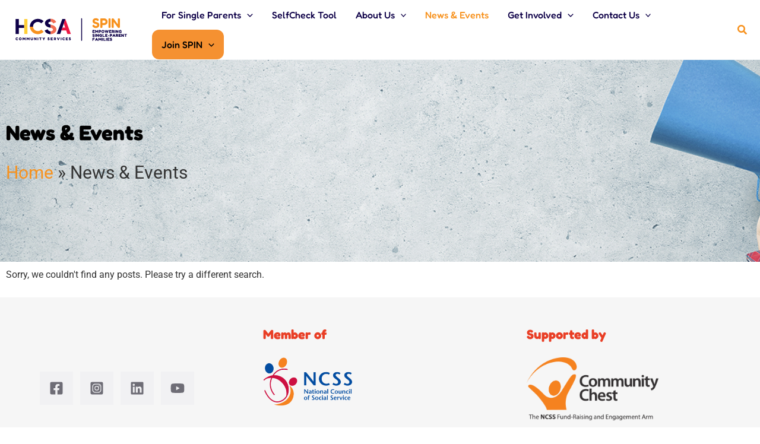

--- FILE ---
content_type: text/css
request_url: https://www.hcsaspin.sg/wp-content/uploads/elementor/css/post-9.css?ver=1768568323
body_size: 462
content:
.elementor-kit-9{--e-global-color-primary:#F7921E;--e-global-color-secondary:#0E0048;--e-global-color-text:#000000;--e-global-color-accent:#F26C52;--e-global-typography-primary-font-family:"Fredoka";--e-global-typography-primary-font-size:35px;--e-global-typography-primary-font-weight:700;--e-global-typography-primary-line-height:1.5em;--e-global-typography-secondary-font-family:"Fredoka";--e-global-typography-secondary-font-size:30px;--e-global-typography-secondary-font-weight:600;--e-global-typography-secondary-line-height:1.5em;--e-global-typography-text-font-family:"Fredoka";--e-global-typography-text-font-size:16px;--e-global-typography-text-font-weight:400;--e-global-typography-text-line-height:1.5em;--e-global-typography-accent-font-family:"Fredoka";--e-global-typography-accent-font-size:16px;--e-global-typography-accent-font-weight:500;--e-global-typography-accent-line-height:1.5em;color:#333333;font-family:"Roboto", Sans-serif;font-size:16px;}.elementor-kit-9 e-page-transition{background-color:#FFBC7D;}.elementor-kit-9 h1{color:#E93E25;font-family:"Barlow Semi Condensed", Sans-serif;font-weight:700;}.elementor-kit-9 h2{color:#E93E25;font-family:"Barlow Semi Condensed", Sans-serif;font-size:35px;font-weight:700;}.elementor-kit-9 h3{color:#F59131;font-family:"Barlow Semi Condensed", Sans-serif;font-size:26px;font-weight:700;}.elementor-kit-9 h4{color:#F59131;font-family:"Barlow Semi Condensed", Sans-serif;font-size:20px;font-weight:700;}.elementor-kit-9 h5{color:#F59131;font-family:"Barlow Semi Condensed", Sans-serif;font-size:18px;font-weight:700;}.elementor-kit-9 h6{color:#F59131;font-family:"Barlow Semi Condensed", Sans-serif;font-size:16px;font-weight:700;}.elementor-kit-9 button,.elementor-kit-9 input[type="button"],.elementor-kit-9 input[type="submit"],.elementor-kit-9 .elementor-button{border-radius:12px 12px 12px 12px;}.elementor-section.elementor-section-boxed > .elementor-container{max-width:1140px;}.e-con{--container-max-width:1140px;}.elementor-widget:not(:last-child){margin-block-end:20px;}.elementor-element{--widgets-spacing:20px 20px;--widgets-spacing-row:20px;--widgets-spacing-column:20px;}@media(max-width:1024px){.elementor-kit-9{font-size:16px;}.elementor-kit-9 h1{font-size:40px;}.elementor-kit-9 h2{font-size:32px;}.elementor-kit-9 h3{font-size:26px;}.elementor-kit-9 h4{font-size:22px;}.elementor-kit-9 h5{font-size:18px;}.elementor-kit-9 h6{font-size:16px;}.elementor-section.elementor-section-boxed > .elementor-container{max-width:1024px;}.e-con{--container-max-width:1024px;}}@media(max-width:767px){.elementor-kit-9{font-size:14px;}.elementor-kit-9 h1{font-size:30px;}.elementor-kit-9 h2{font-size:24px;}.elementor-kit-9 h3{font-size:20px;}.elementor-kit-9 h4{font-size:18px;}.elementor-kit-9 h5{font-size:16px;}.elementor-kit-9 h6{font-size:14px;}.elementor-section.elementor-section-boxed > .elementor-container{max-width:767px;}.e-con{--container-max-width:767px;}}

--- FILE ---
content_type: text/css
request_url: https://www.hcsaspin.sg/wp-content/uploads/elementor/css/post-1608.css?ver=1768568793
body_size: 1710
content:
.elementor-1608 .elementor-element.elementor-element-5680b39:not(.elementor-motion-effects-element-type-background), .elementor-1608 .elementor-element.elementor-element-5680b39 > .elementor-motion-effects-container > .elementor-motion-effects-layer{background-image:url("https://www.hcsaspin.sg/wp-content/uploads/2022/10/news-bg.jpeg");background-position:center center;background-repeat:no-repeat;background-size:cover;}.elementor-1608 .elementor-element.elementor-element-5680b39 > .elementor-background-overlay{background-color:#FFFFFF;opacity:0;transition:background 0.3s, border-radius 0.3s, opacity 0.3s;}.elementor-1608 .elementor-element.elementor-element-5680b39{transition:background 0.3s, border 0.3s, border-radius 0.3s, box-shadow 0.3s;padding:88px 0px 88px 0px;}.elementor-widget-theme-page-title .elementor-heading-title{font-family:var( --e-global-typography-primary-font-family ), Sans-serif;font-size:var( --e-global-typography-primary-font-size );font-weight:var( --e-global-typography-primary-font-weight );line-height:var( --e-global-typography-primary-line-height );color:var( --e-global-color-primary );}.elementor-1608 .elementor-element.elementor-element-fd4866b{text-align:start;}.elementor-1608 .elementor-element.elementor-element-fd4866b .elementor-heading-title{color:#010101;}.elementor-widget-breadcrumbs{font-family:var( --e-global-typography-secondary-font-family ), Sans-serif;font-size:var( --e-global-typography-secondary-font-size );font-weight:var( --e-global-typography-secondary-font-weight );line-height:var( --e-global-typography-secondary-line-height );}.elementor-1608 .elementor-element.elementor-element-69b7587{font-family:"Roboto", Sans-serif;font-weight:400;}.elementor-widget-uael-posts .uael-posts-tabs-dropdown .uael-filters-dropdown-button,.elementor-widget-uael-posts .uael-post__header-filter{font-family:var( --e-global-typography-accent-font-family ), Sans-serif;font-size:var( --e-global-typography-accent-font-size );font-weight:var( --e-global-typography-accent-font-weight );line-height:var( --e-global-typography-accent-line-height );}.elementor-widget-uael-posts .uael-grid-pagination a.page-numbers{color:var( --e-global-color-accent );}.elementor-widget-uael-posts .uael-grid-pagination span.page-numbers.current{color:var( --e-global-color-accent );}.elementor-widget-uael-posts .uael-post__load-more{color:var( --e-global-color-accent );background-color:var( --e-global-color-accent );font-family:var( --e-global-typography-accent-font-family ), Sans-serif;font-size:var( --e-global-typography-accent-font-size );font-weight:var( --e-global-typography-accent-font-weight );line-height:var( --e-global-typography-accent-line-height );}.elementor-widget-uael-posts .uael-post-inf-loader > div{background-color:var( --e-global-color-primary );}.elementor-widget-uael-posts .uael-grid-pagination a.page-numbers, .elementor-widget-uael-posts .uael-grid-pagination span.page-numbers.current{font-family:var( --e-global-typography-accent-font-family ), Sans-serif;font-size:var( --e-global-typography-accent-font-size );font-weight:var( --e-global-typography-accent-font-weight );line-height:var( --e-global-typography-accent-line-height );}.elementor-widget-uael-posts .uael-post-wrapper-featured .uael-post__title, .elementor-widget-uael-posts .uael-post-wrapper-featured .uael-post__title a{color:var( --e-global-color-secondary );font-family:var( --e-global-typography-primary-font-family ), Sans-serif;font-size:var( --e-global-typography-primary-font-size );font-weight:var( --e-global-typography-primary-font-weight );line-height:var( --e-global-typography-primary-line-height );}.elementor-widget-uael-posts .uael-post-wrapper-featured .uael-post__meta-data{color:var( --e-global-color-secondary );}.elementor-widget-uael-posts .uael-post-wrapper-featured .uael-post__meta-data svg{fill:var( --e-global-color-secondary );}.elementor-widget-uael-posts .uael-post__title, .elementor-widget-uael-posts .uael-post__title a{color:var( --e-global-color-secondary );}.elementor-widget-uael-posts .uael-post__title:hover, .elementor-widget-uael-posts .uael-post__title a:hover{color:var( --e-global-color-secondary );}.elementor-widget-uael-posts.uael-post__link-complete-yes .uael-post__complete-box-overlay:hover + .uael-post__inner-wrap .uael-post__title a{color:var( --e-global-color-secondary );}.elementor-widget-uael-posts .uael-post__title{font-family:var( --e-global-typography-primary-font-family ), Sans-serif;font-size:var( --e-global-typography-primary-font-size );font-weight:var( --e-global-typography-primary-font-weight );line-height:var( --e-global-typography-primary-line-height );}.elementor-widget-uael-posts .uael-post__meta-data span{font-family:var( --e-global-typography-secondary-font-family ), Sans-serif;font-size:var( --e-global-typography-secondary-font-size );font-weight:var( --e-global-typography-secondary-font-weight );line-height:var( --e-global-typography-secondary-line-height );}.elementor-widget-uael-posts .uael-post__terms{color:var( --e-global-color-accent );font-family:var( --e-global-typography-secondary-font-family ), Sans-serif;font-size:var( --e-global-typography-secondary-font-size );font-weight:var( --e-global-typography-secondary-font-weight );line-height:var( --e-global-typography-secondary-line-height );}.elementor-widget-uael-posts .uael-post__terms a:hover{color:var( --e-global-color-secondary );}.elementor-widget-uael-posts.uael-post__link-complete-yes .uael-post__complete-box-overlay:hover + .uael-post__inner-wrap .uael-post__terms a{color:var( --e-global-color-secondary );}.elementor-widget-uael-posts .uael-post__excerpt{font-family:var( --e-global-typography-text-font-family ), Sans-serif;font-size:var( --e-global-typography-text-font-size );font-weight:var( --e-global-typography-text-font-weight );line-height:var( --e-global-typography-text-line-height );}.elementor-widget-uael-posts a.uael-post__read-more{color:var( --e-global-color-accent );background-color:var( --e-global-color-accent );font-family:var( --e-global-typography-accent-font-family ), Sans-serif;font-size:var( --e-global-typography-accent-font-size );font-weight:var( --e-global-typography-accent-font-weight );line-height:var( --e-global-typography-accent-line-height );}.elementor-widget-uael-posts .uael-post-grid .slick-slider .slick-prev:before, .elementor-widget-uael-posts .uael-post-grid .slick-slider .slick-next:before{color:var( --e-global-color-accent );}.elementor-widget-uael-posts .uael-post-grid .slick-slider .slick-arrow{border-color:var( --e-global-color-accent );border-style:var( --e-global-color-accent );}.elementor-widget-uael-posts .uael-post-grid .slick-slider .slick-arrow i{color:var( --e-global-color-accent );}.elementor-widget-uael-posts .uael-post__datebox{background-color:var( --e-global-color-primary );font-family:var( --e-global-typography-secondary-font-family ), Sans-serif;font-size:var( --e-global-typography-secondary-font-size );font-weight:var( --e-global-typography-secondary-font-weight );line-height:var( --e-global-typography-secondary-line-height );}.elementor-widget-uael-posts .uael-post__separator{background-color:var( --e-global-color-accent );}.elementor-widget-uael-posts .uael-posts[data-skin="news"] .uael-post__terms{background-color:var( --e-global-color-accent );}.elementor-widget-uael-posts.uael-post__content-align-left .uael-post__gradient-separator{background:var( --e-global-color-accent );}.elementor-widget-uael-posts.uael-post__content-align-center .uael-post__gradient-separator{background:var( --e-global-color-accent );}.elementor-widget-uael-posts.uael-post__content-align-right .uael-post__gradient-separator{background:var( --e-global-color-accent );}.elementor-widget-uael-posts .uael-posts[data-skin="business"] .uael-post__terms{background-color:var( --e-global-color-accent );}.elementor-widget-uael-posts .uael-post__authorbox-desc{color:var( --e-global-color-text );font-family:var( --e-global-typography-text-font-family ), Sans-serif;font-size:var( --e-global-typography-text-font-size );font-weight:var( --e-global-typography-text-font-weight );line-height:var( --e-global-typography-text-line-height );}.elementor-widget-uael-posts .uael-post__authorbox-name, .elementor-widget-uael-posts .uael-post__authorbox-name a{color:var( --e-global-color-secondary );font-family:var( --e-global-typography-accent-font-family ), Sans-serif;font-size:var( --e-global-typography-accent-font-size );font-weight:var( --e-global-typography-accent-font-weight );line-height:var( --e-global-typography-accent-line-height );}.elementor-1608 .elementor-element.elementor-element-a0a4c2b .uael-post__header-filters{text-align:left;padding-bottom:15px;border-bottom:0px solid #B7B7BF;}.elementor-1608 .elementor-element.elementor-element-a0a4c2b .uael-post-wrapper, .elementor-1608 .elementor-element.elementor-element-a0a4c2b .uael-post__separator-wrap{text-align:left;}.elementor-1608 .elementor-element.elementor-element-a0a4c2b .uael-posts-tabs-dropdown .uael-filters-dropdown-button,.elementor-1608 .elementor-element.elementor-element-a0a4c2b .uael-post__header-filter{background-color:#e4e4e4;}.elementor-1608 .elementor-element.elementor-element-a0a4c2b .uael-post__header-filter.uael-filter__current, .elementor-1608 .elementor-element.elementor-element-a0a4c2b .uael-post__header-filters .uael-post__header-filter:hover{color:#ffffff;}.elementor-1608 .elementor-element.elementor-element-a0a4c2b .uael-post__header-filters .uael-post__header-filter.uael-filter__current, .elementor-1608 .elementor-element.elementor-element-a0a4c2b .uael-post__header-filters .uael-post__header-filter:hover{background-color:#333333;}.elementor-1608 .elementor-element.elementor-element-a0a4c2b .uael-posts-tabs-dropdown .uael-filters-dropdown-button, .elementor-1608 .elementor-element.elementor-element-a0a4c2b .uael-post__header-filter{border-radius:8px 8px 8px 8px;}.elementor-1608 .elementor-element.elementor-element-a0a4c2b .uael-post__header-filter{padding:4px 14px 4px 14px;margin-right:5px;margin-bottom:5px;}.elementor-1608 .elementor-element.elementor-element-a0a4c2b .uael-post__header-filter:last-child{margin-right:0;}.elementor-1608 .elementor-element.elementor-element-a0a4c2b .uael-post__body .uael-post__thumbnail:not(.uael-post-wrapper__noimage){padding-bottom:calc( 0.96 * 100% );}.elementor-1608 .elementor-element.elementor-element-a0a4c2b .uael-post__thumbnail:hover img{opacity:1;}.elementor-1608 .elementor-element.elementor-element-a0a4c2b.uael-post__link-complete-yes .uael-post__complete-box-overlay:hover + .uael-post__inner-wrap .uael-post__thumbnail img{opacity:1;}.elementor-1608 .elementor-element.elementor-element-a0a4c2b.uael-equal__height-yes .uael-post-image-background .uael-post__inner-wrap:hover img{opacity:1;}.elementor-1608 .elementor-element.elementor-element-a0a4c2b .uael-post__terms-meta-cat .uael-listing__terms-link:not(:last-child):after{content:"|";margin:0 0.4em;}.elementor-1608 .elementor-element.elementor-element-a0a4c2b .uael-post-grid .uael-post-wrapper{padding-right:calc( 20px/2 );padding-left:calc( 20px/2 );margin-bottom:20px;}.elementor-1608 .elementor-element.elementor-element-a0a4c2b .uael-post-grid .uael-post-grid__inner{margin-left:calc( -20px/2 );margin-right:calc( -20px/2 );}.elementor-1608 .elementor-element.elementor-element-a0a4c2b .uael-post__separator{height:2px;width:100%;}.elementor-1608 .elementor-element.elementor-element-a0a4c2b .uael-post__separator-wrap{margin-bottom:20px;}.elementor-1608 .elementor-element.elementor-element-a0a4c2b.uael-post__content-align-left .uael-post__gradient-separator{background:var( --e-global-color-primary );}.elementor-1608 .elementor-element.elementor-element-a0a4c2b.uael-post__content-align-center .uael-post__gradient-separator{background:var( --e-global-color-primary );}.elementor-1608 .elementor-element.elementor-element-a0a4c2b.uael-post__content-align-right .uael-post__gradient-separator{background:var( --e-global-color-primary );}.elementor-1608 .elementor-element.elementor-element-a0a4c2b .uael-post__bg-wrap{background-color:#f6f6f6;border-radius:15px 15px 15px 15px;box-shadow:0px 0px 10px 0px rgba(0,0,0,0.5);}.elementor-1608 .elementor-element.elementor-element-a0a4c2b .uael-post__content-wrap{padding:25px 25px 25px 25px;}.elementor-1608 .elementor-element.elementor-element-a0a4c2b .uael-grid-pagination a.page-numbers{color:var( --e-global-color-astglobalcolor0 );}.elementor-1608 .elementor-element.elementor-element-a0a4c2b .uael-grid-pagination a.page-numbers:hover{background-color:#f6f6f6;}.elementor-1608 .elementor-element.elementor-element-a0a4c2b .uael-grid-pagination span.page-numbers.current{background-color:#e2e2e2;}.elementor-1608 .elementor-element.elementor-element-a0a4c2b .uael-grid-pagination a.page-numbers, .elementor-1608 .elementor-element.elementor-element-a0a4c2b .uael-grid-pagination span.page-numbers.current{font-family:"Fredoka", Sans-serif;font-size:16px;font-weight:500;line-height:1.5em;}.elementor-1608 .elementor-element.elementor-element-a0a4c2b .uael-post__title{font-family:"Fredoka", Sans-serif;font-size:24px;font-weight:700;line-height:1.5em;margin-bottom:10px;}.elementor-1608 .elementor-element.elementor-element-a0a4c2b .uael-post__meta-data{color:#adadad;margin-bottom:15px;}.elementor-1608 .elementor-element.elementor-element-a0a4c2b .uael-post__meta-data svg{fill:#adadad;}.elementor-1608 .elementor-element.elementor-element-a0a4c2b .uael-post__meta-data span{font-family:"Fredoka", Sans-serif;font-size:18px;font-weight:600;line-height:1.5em;margin-right:10px;}.elementor-1608 .elementor-element.elementor-element-a0a4c2b .uael-post__meta-data span:last-child, .elementor-1608 .elementor-element.elementor-element-a0a4c2b .uael-post__meta-data span.uael-listing__terms-link{margin-right:0;}.elementor-1608 .elementor-element.elementor-element-a0a4c2b .uael-post__terms{padding:5px 15px 5px 15px;color:#ffffff;}.elementor-1608 .elementor-element.elementor-element-a0a4c2b .uael-post__terms a:hover{color:#ffffff;}.elementor-1608 .elementor-element.elementor-element-a0a4c2b.uael-post__link-complete-yes .uael-post__complete-box-overlay:hover + .uael-post__inner-wrap .uael-post__terms a{color:#ffffff;}.elementor-1608 .elementor-element.elementor-element-a0a4c2b .uael-posts[data-skin="business"] .uael-post__terms{background-color:var( --e-global-color-primary );}.elementor-1608 .elementor-element.elementor-element-a0a4c2b .uael-post__terms-wrap{margin-bottom:5px;}.elementor-1608 .elementor-element.elementor-element-a0a4c2b .uael-post__excerpt{margin-bottom:20px;}@media(max-width:1024px){.elementor-widget-theme-page-title .elementor-heading-title{font-size:var( --e-global-typography-primary-font-size );line-height:var( --e-global-typography-primary-line-height );}.elementor-widget-breadcrumbs{font-size:var( --e-global-typography-secondary-font-size );line-height:var( --e-global-typography-secondary-line-height );}.elementor-widget-uael-posts .uael-posts-tabs-dropdown .uael-filters-dropdown-button,.elementor-widget-uael-posts .uael-post__header-filter{font-size:var( --e-global-typography-accent-font-size );line-height:var( --e-global-typography-accent-line-height );}.elementor-widget-uael-posts .uael-post__load-more{font-size:var( --e-global-typography-accent-font-size );line-height:var( --e-global-typography-accent-line-height );}.elementor-widget-uael-posts .uael-grid-pagination a.page-numbers, .elementor-widget-uael-posts .uael-grid-pagination span.page-numbers.current{font-size:var( --e-global-typography-accent-font-size );line-height:var( --e-global-typography-accent-line-height );}.elementor-widget-uael-posts .uael-post-wrapper-featured .uael-post__title, .elementor-widget-uael-posts .uael-post-wrapper-featured .uael-post__title a{font-size:var( --e-global-typography-primary-font-size );line-height:var( --e-global-typography-primary-line-height );}.elementor-widget-uael-posts .uael-post__title{font-size:var( --e-global-typography-primary-font-size );line-height:var( --e-global-typography-primary-line-height );}.elementor-widget-uael-posts .uael-post__meta-data span{font-size:var( --e-global-typography-secondary-font-size );line-height:var( --e-global-typography-secondary-line-height );}.elementor-widget-uael-posts .uael-post__terms{font-size:var( --e-global-typography-secondary-font-size );line-height:var( --e-global-typography-secondary-line-height );}.elementor-widget-uael-posts .uael-post__excerpt{font-size:var( --e-global-typography-text-font-size );line-height:var( --e-global-typography-text-line-height );}.elementor-widget-uael-posts a.uael-post__read-more{font-size:var( --e-global-typography-accent-font-size );line-height:var( --e-global-typography-accent-line-height );}.elementor-widget-uael-posts .uael-post__datebox{font-size:var( --e-global-typography-secondary-font-size );line-height:var( --e-global-typography-secondary-line-height );}.elementor-widget-uael-posts .uael-post__authorbox-desc{font-size:var( --e-global-typography-text-font-size );line-height:var( --e-global-typography-text-line-height );}.elementor-widget-uael-posts .uael-post__authorbox-name, .elementor-widget-uael-posts .uael-post__authorbox-name a{font-size:var( --e-global-typography-accent-font-size );line-height:var( --e-global-typography-accent-line-height );}}@media(max-width:767px){.elementor-widget-theme-page-title .elementor-heading-title{font-size:var( --e-global-typography-primary-font-size );line-height:var( --e-global-typography-primary-line-height );}.elementor-widget-breadcrumbs{font-size:var( --e-global-typography-secondary-font-size );line-height:var( --e-global-typography-secondary-line-height );}.elementor-widget-uael-posts .uael-posts-tabs-dropdown .uael-filters-dropdown-button,.elementor-widget-uael-posts .uael-post__header-filter{font-size:var( --e-global-typography-accent-font-size );line-height:var( --e-global-typography-accent-line-height );}.elementor-widget-uael-posts .uael-post__load-more{font-size:var( --e-global-typography-accent-font-size );line-height:var( --e-global-typography-accent-line-height );}.elementor-widget-uael-posts .uael-grid-pagination a.page-numbers, .elementor-widget-uael-posts .uael-grid-pagination span.page-numbers.current{font-size:var( --e-global-typography-accent-font-size );line-height:var( --e-global-typography-accent-line-height );}.elementor-widget-uael-posts .uael-post-wrapper-featured .uael-post__title, .elementor-widget-uael-posts .uael-post-wrapper-featured .uael-post__title a{font-size:var( --e-global-typography-primary-font-size );line-height:var( --e-global-typography-primary-line-height );}.elementor-widget-uael-posts .uael-post__title{font-size:var( --e-global-typography-primary-font-size );line-height:var( --e-global-typography-primary-line-height );}.elementor-widget-uael-posts .uael-post__meta-data span{font-size:var( --e-global-typography-secondary-font-size );line-height:var( --e-global-typography-secondary-line-height );}.elementor-widget-uael-posts .uael-post__terms{font-size:var( --e-global-typography-secondary-font-size );line-height:var( --e-global-typography-secondary-line-height );}.elementor-widget-uael-posts .uael-post__excerpt{font-size:var( --e-global-typography-text-font-size );line-height:var( --e-global-typography-text-line-height );}.elementor-widget-uael-posts a.uael-post__read-more{font-size:var( --e-global-typography-accent-font-size );line-height:var( --e-global-typography-accent-line-height );}.elementor-widget-uael-posts .uael-post__datebox{font-size:var( --e-global-typography-secondary-font-size );line-height:var( --e-global-typography-secondary-line-height );}.elementor-widget-uael-posts .uael-post__authorbox-desc{font-size:var( --e-global-typography-text-font-size );line-height:var( --e-global-typography-text-line-height );}.elementor-widget-uael-posts .uael-post__authorbox-name, .elementor-widget-uael-posts .uael-post__authorbox-name a{font-size:var( --e-global-typography-accent-font-size );line-height:var( --e-global-typography-accent-line-height );}.elementor-1608 .elementor-element.elementor-element-a0a4c2b .uael-posts-tabs-dropdown .uael-filters-dropdown{text-align:left;}.elementor-1608 .elementor-element.elementor-element-a0a4c2b .uael-posts-tabs-dropdown .uael-post__header-filter{border-radius:0px;margin-right:0px;margin-bottom:0px;}.elementor-1608 .elementor-element.elementor-element-a0a4c2b .uael-posts-tabs-dropdown .uael-post__header-filters{padding-bottom:0px;border:0px solid;}.elementor-1608 .elementor-element.elementor-element-a0a4c2b .uael-post__body .uael-post__thumbnail:not(.uael-post-wrapper__noimage){padding-bottom:calc( 1 * 100% );}}

--- FILE ---
content_type: text/css
request_url: https://www.hcsaspin.sg/wp-content/uploads/elementor/css/post-89.css?ver=1768568323
body_size: 158
content:
.elementor-widget-text-editor{font-family:var( --e-global-typography-text-font-family ), Sans-serif;font-size:var( --e-global-typography-text-font-size );font-weight:var( --e-global-typography-text-font-weight );line-height:var( --e-global-typography-text-line-height );color:var( --e-global-color-text );}.elementor-widget-text-editor.elementor-drop-cap-view-stacked .elementor-drop-cap{background-color:var( --e-global-color-primary );}.elementor-widget-text-editor.elementor-drop-cap-view-framed .elementor-drop-cap, .elementor-widget-text-editor.elementor-drop-cap-view-default .elementor-drop-cap{color:var( --e-global-color-primary );border-color:var( --e-global-color-primary );}@media(max-width:1024px){.elementor-widget-text-editor{font-size:var( --e-global-typography-text-font-size );line-height:var( --e-global-typography-text-line-height );}}@media(max-width:767px){.elementor-89 .elementor-element.elementor-element-5ba18d9 > .elementor-element-populated{margin:0px 0px -20px 20px;--e-column-margin-right:0px;--e-column-margin-left:20px;}.elementor-widget-text-editor{font-size:var( --e-global-typography-text-font-size );line-height:var( --e-global-typography-text-line-height );}.elementor-89 .elementor-element.elementor-element-ebf4570 > .elementor-element-populated{margin:0px 0px -20px 20px;--e-column-margin-right:0px;--e-column-margin-left:20px;}.elementor-89 .elementor-element.elementor-element-7423274 > .elementor-element-populated{margin:0px 0px 0px 20px;--e-column-margin-right:0px;--e-column-margin-left:20px;}}

--- FILE ---
content_type: image/svg+xml
request_url: https://www.hcsaspin.sg/wp-content/uploads/2024/06/SPIN-logo-website.svg
body_size: 18914
content:
<?xml version="1.0" encoding="utf-8"?>
<!-- Generator: Adobe Illustrator 28.1.0, SVG Export Plug-In . SVG Version: 6.00 Build 0)  -->
<svg version="1.1" id="Layer_1" xmlns="http://www.w3.org/2000/svg" xmlns:xlink="http://www.w3.org/1999/xlink" x="0px" y="0px"
	 viewBox="0 0 1030 260" enable-background="new 0 0 1030 260" xml:space="preserve">
<g>
	<g>
		<g>
			<g>
				<path fill="#0E0048" d="M317.0385,109.6576l18.4806,5.0733h0.001V86.1007h-0.001l-7.7009-2.2441
					c-6.7368-1.695-11.7427-6.4035-11.7427-11.1121c0-6.4035,8.6635-11.8648,18.8653-11.8648c0.3625,0,0.5784,0.0071,0.5784,0.0071
					h0.001V35.2774h-0.0005c-27.0685,0.2432-48.8965,17.4674-48.8965,38.7853C286.623,90.0717,299.1357,103.8194,317.0385,109.6576z
					"/>
				<path fill="#0E0048" d="M335.5201,145.6234h-0.0005c0,0-0.0538,0.0061-0.3857,0.0061c-11.7422,0-21.753-6.7799-24.0628-18.6447
					l-26.3731,11.3005c5.0054,18.4568,25.6027,32.5814,50.2428,32.5814l0.5784-0.0117h0.001L335.5201,145.6234L335.5201,145.6234z"
					/>
			</g>
			<polygon fill="#0E0048" points="463.8926,37.3347 437.1655,37.3347 389.2056,168.9859 419.3869,168.9859 			"/>
			<polygon fill="#ED1944" points="450.4327,77.1506 462.0623,112.564 438.4608,112.564 430.0045,137.5781 470.7134,137.5781 
				481.4782,168.9859 511.6595,168.9859 463.8924,37.3347 			"/>
			<polygon fill="#0E0048" points="107.1481,90.3715 60.0501,90.3715 60.0501,37.3347 32.1759,37.3347 32.1759,168.9859 
				60.0501,168.9859 60.0501,115.7613 107.1481,115.7613 			"/>
			<rect x="107.1481" y="37.3347" fill="#FFCE34" width="27.8742" height="131.6511"/>
			<g>
				<path fill="#F26C52" d="M354.9613,91.7662l-19.4424-5.6657v28.6303l8.2774,2.2723c7.7002,2.2603,12.8978,7.5334,12.8978,13.7486
					c0,8.3845-9.2346,14.7371-21.1752,14.8718v25.2313c28.0327-0.253,50.8208-18.7864,50.8208-41.0452
					C386.3396,112.8595,373.4419,97.9814,354.9613,91.7662z"/>
				<path fill="#F26C52" d="M358.4268,76.5112l25.4102-12.4296c-5.5829-16.574-24.8333-28.8155-47.7409-28.8155
					c-0.1937,0-0.3842,0.0097-0.5772,0.0115v25.6095C345.9182,61.0362,356.3474,65.2319,358.4268,76.5112z"/>
			</g>
			<path fill="#F7921E" d="M225.3602,170.8666c19.7999,0,37.4861-8.0873,50.1732-21.064l-19.9926-19.1832
				c-7.6895,8.0866-18.4543,13.1646-30.5654,13.1646c-22.3685,0-40.4986-17.4451-41.2922-39.1436h-27.5089
				C156.9779,141.3814,187.6113,170.8666,225.3602,170.8666z"/>
			<path fill="#0E0048" d="M225.3602,35.454c-38.2549,0-69.205,30.2799-69.205,67.7063c0,0.4948,0.0085,0.9877,0.0191,1.4801
				h27.5089c-0.0177-0.4922-0.0379-0.9837-0.0379-1.4801c0-22.3804,18.4543-40.6236,41.3301-40.6236
				c11.9191,0,22.6838,4.8901,30.1813,12.7888l19.9926-19.3711C262.6536,43.1656,244.9681,35.454,225.3602,35.454z"/>
		</g>
		<g>
			<path fill="#0E0048" d="M44.6365,224.6994c-0.8959,0-1.8937-0.1429-2.9946-0.4288c-1.1023-0.2885-2.2086-0.741-3.3215-1.3604
				s-2.1345-1.4239-3.0635-2.4084c-0.929-0.9872-1.6753-2.1702-2.2377-3.5465c-0.5624-1.3763-0.8429-2.9722-0.8429-4.7851
				c0-1.7415,0.2805-3.2792,0.8429-4.6104c0.5624-1.3312,1.3021-2.4799,2.2205-3.4432c0.9171-0.9634,1.9334-1.7441,3.0463-2.3396
				s2.2311-1.0375,3.3559-1.3259c1.1235-0.2858,2.1557-0.4288,3.0979-0.4288c1.1698,0,2.202,0.1429,3.0979,0.4288
				c0.8946,0.2885,1.6224,0.5849,2.1848,0.8945c0.5624,0.3097,0.9118,0.5108,1.0494,0.6034
				c0.4592,0.2991,0.8893,0.6246,1.2915,0.9819c0.401,0.3546,0.6021,0.831,0.6021,1.4265c0,0.2991-0.0635,0.6087-0.1892,0.929
				c-0.127,0.3229-0.3163,0.6537-0.5677,1.0004c-0.4592,0.6405-0.8893,1.1116-1.2915,1.4106
				c-0.401,0.2964-0.7966,0.4473-1.187,0.4473c-0.2991,0-0.5849-0.0688-0.8601-0.2064s-0.6087-0.3335-0.9978-0.5849
				c-0.1614-0.1164-0.3679-0.2461-0.6206-0.397c-0.2528-0.1482-0.5968-0.2858-1.0322-0.4129
				c-0.4367-0.1244-1.0097-0.1879-1.7203-0.1879c-0.5981,0-1.2452,0.1085-1.9453,0.3255c-0.7,0.2197-1.359,0.5637-1.9797,1.0322
				c-0.6193,0.4711-1.1235,1.0904-1.5139,1.8579c-0.3904,0.7702-0.5849,1.6938-0.5849,2.771c0,1.1036,0.1998,2.0326,0.6021,2.7895
				c0.401,0.7569,0.9118,1.3709,1.5311,1.842c0.6206,0.4684,1.2796,0.8125,1.9797,1.0322c0.7,0.217,1.3365,0.3255,1.9109,0.3255
				c0.5955,0,1.101-0.0503,1.5139-0.1535c0.4129-0.1032,0.786-0.2461,1.1182-0.4314c0.3321-0.1826,0.6365-0.3652,0.9131-0.5505
				c0.2514-0.1826,0.5267-0.3441,0.8257-0.4817c0.2977-0.1376,0.5955-0.2064,0.8946-0.2064c0.3904,0,0.7794,0.1614,1.1698,0.4817
				c0.3904,0.3229,0.8032,0.8152,1.2399,1.4795c0.2514,0.3917,0.4407,0.7516,0.5677,1.0851
				c0.1257,0.3335,0.1892,0.6352,0.1892,0.9131c0,0.5717-0.2011,1.0322-0.6021,1.3762c-0.4023,0.3441-0.8324,0.6537-1.2915,0.929
				c-0.1601,0.0926-0.5042,0.2991-1.0322,0.6193c-0.528,0.3203-1.2386,0.6193-2.1332,0.8946
				C46.9761,224.5618,45.8976,224.6994,44.6365,224.6994z"/>
			<path fill="#0E0048" d="M72.86,224.7338c-1.6753,0-3.2421-0.315-4.6991-0.9475c-1.457-0.6299-2.7366-1.5086-3.8376-2.6307
				c-1.101-1.1248-1.9678-2.4269-2.599-3.9064c-0.6312-1.4821-0.9462-3.0595-0.9462-4.7348c0-1.7415,0.3044-3.3718,0.9118-4.8857
				c0.6087-1.5165,1.4517-2.8451,2.5302-3.9937c1.0785-1.146,2.3343-2.0405,3.7688-2.6837
				c1.4345-0.6431,2.9655-0.9634,4.5945-0.9634c1.6753,0,3.2408,0.315,4.6991,0.9448c1.457,0.6326,2.7366,1.5086,3.8376,2.6334
				c1.101,1.1248,1.9611,2.4375,2.5818,3.9408c0.6193,1.5033,0.929,3.1283,0.929,4.8698c0,1.6991-0.3044,3.295-0.9118,4.7851
				c-0.6087,1.4927-1.4583,2.8054-2.5474,3.9408c-1.0904,1.1354-2.3409,2.0247-3.7516,2.6678
				C76.0081,224.4135,74.4877,224.7338,72.86,224.7338z M72.6866,218.4348c0.7808,0,1.5152-0.1535,2.2033-0.4632
				c0.6881-0.3097,1.2902-0.7358,1.8076-1.2757c0.5161-0.5373,0.917-1.1804,1.2042-1.9267c0.2872-0.7437,0.4301-1.543,0.4301-2.3925
				c0-0.8469-0.1495-1.6383-0.4473-2.374c-0.2991-0.7331-0.7053-1.3815-1.2214-1.9453c-0.5174-0.5611-1.1142-0.9978-1.7904-1.3074
				c-0.6775-0.3096-1.3934-0.4632-2.1517-0.4632c-0.7794,0-1.5086,0.1535-2.1848,0.4632c-0.6775,0.3097-1.273,0.7464-1.7904,1.3074
				c-0.5161,0.5637-0.9237,1.2121-1.2214,1.9453c-0.2991,0.7358-0.4473,1.5271-0.4473,2.374c0,0.8257,0.1482,1.6065,0.4473,2.3423
				c0.2977,0.7331,0.7053,1.3815,1.2214,1.9426c0.5174,0.5637,1.1129,1.0004,1.7904,1.3101
				C71.2125,218.2813,71.9297,218.4348,72.6866,218.4348z"/>
			<path fill="#0E0048" d="M96.0576,224.3209c-1.0097,0-1.7322-0.1482-2.1676-0.4473c-0.4367-0.2991-0.7014-0.6881-0.7927-1.1698
				s-0.1376-0.9978-0.1376-1.5483v-17.7614c0-0.5029,0.0463-0.9925,0.1376-1.4636c0.0913-0.4684,0.356-0.8601,0.7927-1.1698
				c0.4354-0.3096,1.1804-0.4632,2.2364-0.4632c0.7106,0,1.2333,0.045,1.5668,0.1376c0.3321,0.09,0.573,0.2064,0.7225,0.3441
				c0.1482,0.1376,0.303,0.2991,0.4645,0.4817l7.1247,9.1546h-0.2064l7.0903-9.1202c0.2289-0.2514,0.4407-0.4473,0.6365-0.5849
				c0.1945-0.1376,0.4592-0.2408,0.7913-0.3097c0.3321-0.0688,0.8085-0.1032,1.4292-0.1032c1.0322,0,1.7666,0.1535,2.202,0.4632
				c0.4354,0.3097,0.7,0.7066,0.7913,1.1883c0.0926,0.4817,0.1376,0.9872,0.1376,1.5139v17.7614
				c0,0.5029-0.045,0.9978-0.1376,1.4795c-0.0913,0.4817-0.356,0.8707-0.7913,1.1698c-0.4354,0.2991-1.1817,0.4473-2.2364,0.4473
				c-1.0335,0-1.7679-0.1535-2.2033-0.4658c-0.4367-0.3097-0.7-0.7093-0.7913-1.2042c-0.0926-0.4923-0.1376-0.9925-0.1376-1.4953
				v-9.7766l-4.0268,5.4732c-0.0926,0.1138-0.2303,0.2885-0.4129,0.5161c-0.1839,0.2303-0.4486,0.4367-0.7927,0.6193
				c-0.3441,0.1853-0.8257,0.2753-1.4451,0.2753s-1.1076-0.09-1.4636-0.2753c-0.356-0.1826-0.6246-0.3838-0.8085-0.6008
				c-0.1839-0.2197-0.3216-0.397-0.4129-0.5346l-3.9924-5.4388v9.811c0,0.5029-0.0463,0.9978-0.1376,1.4795
				c-0.0926,0.4817-0.356,0.8707-0.7913,1.1698C97.8586,224.1727,97.1122,224.3209,96.0576,224.3209z"/>
			<path fill="#0E0048" d="M130.7851,224.3209c-1.0097,0-1.7322-0.1482-2.1676-0.4473c-0.4367-0.2991-0.7014-0.6881-0.7927-1.1698
				s-0.1376-0.9978-0.1376-1.5483v-17.7614c0-0.5029,0.0463-0.9925,0.1376-1.4636c0.0913-0.4684,0.356-0.8601,0.7927-1.1698
				c0.4354-0.3096,1.1804-0.4632,2.2364-0.4632c0.7106,0,1.2333,0.045,1.5668,0.1376c0.3321,0.09,0.573,0.2064,0.7225,0.3441
				c0.1482,0.1376,0.303,0.2991,0.4645,0.4817l7.1247,9.1546h-0.2064l7.0903-9.1202c0.2289-0.2514,0.4407-0.4473,0.6365-0.5849
				c0.1945-0.1376,0.4592-0.2408,0.7913-0.3097c0.3321-0.0688,0.8085-0.1032,1.4292-0.1032c1.0322,0,1.7666,0.1535,2.202,0.4632
				c0.4354,0.3097,0.7,0.7066,0.7913,1.1883c0.0926,0.4817,0.1376,0.9872,0.1376,1.5139v17.7614
				c0,0.5029-0.045,0.9978-0.1376,1.4795c-0.0913,0.4817-0.356,0.8707-0.7913,1.1698c-0.4354,0.2991-1.1817,0.4473-2.2364,0.4473
				c-1.0335,0-1.7679-0.1535-2.2033-0.4658c-0.4367-0.3097-0.7-0.7093-0.7913-1.2042c-0.0926-0.4923-0.1376-0.9925-0.1376-1.4953
				v-9.7766l-4.0268,5.4732c-0.0926,0.1138-0.2303,0.2885-0.4129,0.5161c-0.1839,0.2303-0.4486,0.4367-0.7927,0.6193
				c-0.3441,0.1853-0.8257,0.2753-1.4451,0.2753s-1.1076-0.09-1.4636-0.2753c-0.356-0.1826-0.6246-0.3838-0.8085-0.6008
				c-0.1839-0.2197-0.3216-0.397-0.4129-0.5346l-3.9924-5.4388v9.811c0,0.5029-0.0463,0.9978-0.1376,1.4795
				c-0.0926,0.4817-0.356,0.8707-0.7913,1.1698C132.5861,224.1727,131.8398,224.3209,130.7851,224.3209z"/>
			<path fill="#0E0048" d="M173.0158,224.7338c-1.7441,0-3.2752-0.3494-4.5945-1.0507c-1.3193-0.6987-2.427-1.6224-3.3215-2.7684
				c-0.8946-1.1486-1.5655-2.4111-2.0141-3.7873c-0.4473-1.3763-0.6709-2.7419-0.6709-4.097v-9.6363
				c0-0.5267,0.0463-1.0322,0.1376-1.5139s0.356-0.8787,0.7926-1.1883c0.4354-0.3097,1.1804-0.4632,2.2364-0.4632
				s1.801,0.1535,2.2377,0.4632c0.4354,0.3096,0.7,0.7066,0.7913,1.1883s0.1376,0.9978,0.1376,1.5483v9.6019
				c0,0.7596,0.1257,1.5509,0.3785,2.3767c0.2527,0.8257,0.6934,1.5324,1.3259,2.1173c0.6299,0.5849,1.5192,0.876,2.6665,0.876
				c0.8721,0,1.629-0.2223,2.2721-0.6696c0.6418-0.4473,1.1407-1.0798,1.4967-1.895c0.356-0.8125,0.5333-1.76,0.5333-2.8398v-9.774
				c0-0.5055,0.0516-0.9819,0.1548-1.4292c0.1045-0.4473,0.3732-0.8178,0.8099-1.1169c0.4354-0.2991,1.1698-0.4473,2.202-0.4473
				c1.056,0,1.7957,0.1588,2.2205,0.4817c0.4248,0.3202,0.6828,0.7225,0.7741,1.2042c0.0913,0.4817,0.1376,0.9872,0.1376,1.5139
				v9.6707c0,1.3789-0.2289,2.7498-0.6881,4.1155c-0.4592,1.363-1.142,2.6149-2.0485,3.7503s-2.0247,2.0485-3.3546,2.7366
				C176.2976,224.3897,174.7599,224.7338,173.0158,224.7338z"/>
			<path fill="#0E0048" d="M195.6285,224.3553c-1.0097,0-1.7322-0.1535-2.1676-0.4658c-0.4367-0.3097-0.7014-0.704-0.7927-1.1857
				s-0.1376-0.9872-0.1376-1.5139v-17.8646c0-0.5029,0.0463-0.9872,0.1376-1.4451c0.0913-0.4579,0.3613-0.8363,0.8099-1.1354
				c0.4473-0.2991,1.187-0.4473,2.2192-0.4473c1.0097,0,1.6978,0.1244,2.0657,0.3785c0.3666,0.2514,0.6987,0.5743,0.9978,0.9634
				l8.6041,11.5631v-9.8772c0-0.5029,0.0516-0.9872,0.1548-1.4451s0.3732-0.8363,0.8099-1.1354
				c0.4354-0.2991,1.1698-0.4473,2.202-0.4473c1.056,0,1.7957,0.1535,2.2205,0.4632s0.6828,0.7066,0.7741,1.1883
				c0.0913,0.4817,0.1376,0.9872,0.1376,1.5139v17.7614c0,0.5029-0.0463,0.9978-0.1376,1.4795
				c-0.0913,0.4817-0.356,0.876-0.7913,1.1857c-0.4367,0.3123-1.1817,0.4658-2.2377,0.4658c-0.7794,0-1.3709-0.0635-1.7719-0.1879
				c-0.4023-0.127-0.7397-0.3732-1.015-0.7411l-8.9151-11.7721v9.5702c0,0.5029-0.0463,0.9978-0.1376,1.4795
				c-0.0926,0.4817-0.356,0.876-0.7913,1.1857C197.4295,224.2018,196.6832,224.3553,195.6285,224.3553z"/>
			<path fill="#0E0048" d="M225.608,224.3553c-1.0322,0-1.7666-0.1535-2.202-0.4658c-0.4367-0.3097-0.7014-0.7093-0.7927-1.2042
				c-0.0913-0.4923-0.1376-0.9925-0.1376-1.4953v-17.7958c0-0.5029,0.0463-0.9978,0.1376-1.4794
				c0.0913-0.4817,0.356-0.8787,0.7927-1.1883c0.4354-0.3096,1.1804-0.4632,2.2364-0.4632s1.7957,0.1535,2.2205,0.4632
				c0.4235,0.3097,0.6815,0.7066,0.7741,1.1883c0.0913,0.4817,0.1376,0.9872,0.1376,1.5139v17.7958
				c0,0.5029-0.0463,0.9978-0.1376,1.4795c-0.0926,0.4817-0.356,0.876-0.7913,1.1857
				C227.409,224.2018,226.6627,224.3553,225.608,224.3553z"/>
			<path fill="#0E0048" d="M255.5174,200.2288c0.4354,0,0.8496,0.0344,1.2399,0.1032c0.3891,0.0688,0.7159,0.2858,0.9806,0.6537
				c0.2633,0.3679,0.3957,0.9978,0.3957,1.8923c0,0.8734-0.1323,1.498-0.3957,1.8764c-0.2647,0.3785-0.5968,0.6008-0.9978,0.6696
				c-0.4023,0.0688-0.8218,0.1032-1.2571,0.1032h-4.7494v15.7659c0,0.5029-0.0463,0.9925-0.1376,1.4609
				c-0.0926,0.4711-0.3507,0.8549-0.7741,1.1539c-0.4248,0.2991-1.1658,0.4473-2.2205,0.4473c-1.0097,0-1.7322-0.1535-2.1689-0.4658
				c-0.4354-0.3097-0.6934-0.6987-0.7741-1.1698c-0.0807-0.4684-0.1204-0.9581-0.1204-1.4609v-15.7315h-4.7838
				c-0.4129,0-0.8204-0.0397-1.2214-0.1191c-0.4023-0.0794-0.7358-0.3044-0.9991-0.6722c-0.2633-0.3652-0.3957-0.9978-0.3957-1.8923
				c0-0.8707,0.1323-1.49,0.3957-1.8579c0.2633-0.3679,0.6021-0.5849,1.0163-0.6537c0.4129-0.0688,0.8257-0.1032,1.2386-0.1032
				H255.5174z"/>
			<path fill="#0E0048" d="M285.6346,200.7793c1.0084,0.6881,1.5602,1.3471,1.6515,1.9797
				c0.0913,0.6299-0.1601,1.3815-0.7569,2.2523l-6.8494,10.2583v6.0237c0,0.5029-0.0463,0.9978-0.1376,1.4794
				c-0.0926,0.4817-0.356,0.876-0.7913,1.1857c-0.4367,0.3123-1.183,0.4658-2.2377,0.4658c-1.056,0-1.801-0.1535-2.2377-0.4658
				c-0.4354-0.3096-0.7-0.7093-0.7913-1.2042c-0.0913-0.4923-0.1376-1.0031-0.1376-1.5297v-5.9549l-6.8494-10.2583
				c-0.6418-0.8945-0.8946-1.6621-0.7569-2.3052c0.1376-0.6431,0.7-1.2836,1.6872-1.9267c0.7106-0.4817,1.318-0.7622,1.8235-0.8443
				c0.5042-0.0794,0.9634,0.0238,1.3762,0.3097c0.4142,0.2885,0.8152,0.7516,1.2055,1.3948l4.5773,7.3655l4.7838-7.3655
				c0.4367-0.6643,0.8549-1.1354,1.2571-1.4106c0.401-0.2753,0.8535-0.3679,1.359-0.2753
				C284.3139,200.0435,284.9226,200.3188,285.6346,200.7793z"/>
			<path fill="#0E0048" d="M318.6749,224.6994c-1.4001,0-2.5884-0.172-3.5623-0.5161c-0.9766-0.3441-1.7732-0.7516-2.3925-1.2227
				c-0.6193-0.4684-1.0904-0.8998-1.4106-1.2889c-0.3216-0.3917-0.5174-0.6325-0.5862-0.7225
				c-0.4592-0.5743-0.7397-1.0904-0.843-1.5509c-0.1032-0.4579-0.0344-0.9157,0.2065-1.3763
				c0.2408-0.4579,0.6484-0.9634,1.2227-1.5139c0.5267-0.5055,1.0428-0.786,1.5483-0.8443
				c0.5042-0.0556,1.0031,0.0529,1.4967,0.3282s0.97,0.6775,1.4292,1.2042c0.5505,0.6193,1.0203,1.0375,1.4106,1.2571
				c0.3904,0.217,0.8376,0.3255,1.3431,0.3255c0.6193,0,1.1235-0.0741,1.5139-0.2223c0.3904-0.1509,0.6762-0.3785,0.8601-0.6881
				s0.2752-0.7066,0.2752-1.1883c0-0.3891-0.1945-0.6934-0.5849-0.9131c-0.3904-0.217-0.9012-0.4049-1.5311-0.5664
				c-0.6312-0.1614-1.3379-0.3388-2.1173-0.5346c-0.7808-0.1932-1.5483-0.4526-2.3065-0.7728
				c-0.4592-0.1853-0.9065-0.4129-1.3419-0.6908c-0.4354-0.2753-0.8429-0.5902-1.2214-0.9449
				c-0.3784-0.3546-0.7053-0.7807-0.9819-1.273c-0.2753-0.4949-0.487-1.0507-0.6365-1.67s-0.2236-1.3207-0.2236-2.0988
				c0-1.4001,0.3494-2.6519,1.0507-3.7529c0.6987-1.101,1.6634-1.9717,2.8901-2.6149c1.228-0.6431,2.6215-0.9634,4.183-0.9634
				c1.1235,0,2.0869,0.09,2.8901,0.2752c0.8033,0.1826,1.4636,0.3996,1.9797,0.6537c0.5161,0.2514,0.9117,0.487,1.187,0.704
				c0.2752,0.2197,0.4473,0.3626,0.5161,0.4314c0.7582,0.6881,1.1711,1.2783,1.2399,1.7732
				c0.0688,0.4923-0.2064,1.1989-0.8271,2.1146c-0.6881,0.9872-1.3643,1.5456-2.03,1.67c-0.6656,0.127-1.4344-0.0847-2.3065-0.6352
				c-0.1839-0.1376-0.3665-0.2938-0.5505-0.4658c-0.184-0.172-0.4301-0.3202-0.7397-0.4473s-0.7741-0.1906-1.3934-0.1906
				c-0.2303,0-0.4605,0.0423-0.6895,0.1217c-0.2289,0.0794-0.4248,0.1826-0.5849,0.3097c-0.1601,0.127-0.2924,0.2805-0.3957,0.4658
				c-0.1032,0.1826-0.1548,0.3785-0.1548,0.5849c0,0.4817,0.184,0.8549,0.5505,1.1169c0.3665,0.2647,0.8549,0.4658,1.4636,0.6034
				c0.6074,0.1376,1.2783,0.2753,2.0127,0.4129s1.4808,0.3203,2.2377,0.5505c0.6193,0.2064,1.2161,0.4711,1.7891,0.7913
				c0.573,0.3229,1.0785,0.7357,1.5152,1.2386c0.4354,0.5055,0.7847,1.1301,1.0494,1.8764
				c0.2633,0.7463,0.3957,1.6594,0.3957,2.7366c0,1.4927-0.2871,2.7604-0.8601,3.8032c-0.5743,1.0454-1.3141,1.8817-2.2205,2.5116
				c-0.9065,0.6325-1.8698,1.0904-2.8914,1.3789C320.5275,224.5565,319.5694,224.6994,318.6749,224.6994z"/>
			<path fill="#0E0048" d="M339.3251,224.3553c-1.0322,0-1.7666-0.1535-2.202-0.4658c-0.4367-0.3097-0.7014-0.7093-0.7927-1.2042
				c-0.0913-0.4923-0.1376-0.9925-0.1376-1.4953v-17.7958c0-1.1936,0.2355-2.0141,0.7066-2.4613
				c0.4698-0.4473,1.3127-0.6696,2.5288-0.6696h12.5979c0.5267,0,1.0269,0.045,1.4966,0.1376
				c0.4698,0.09,0.8602,0.3546,1.1711,0.7913c0.3096,0.4367,0.4645,1.1804,0.4645,2.2364c0,1.0322-0.1548,1.7679-0.4645,2.202
				c-0.311,0.4367-0.7067,0.7014-1.1884,0.794c-0.4817,0.09-0.9872,0.1376-1.5139,0.1376h-9.5v3.0621h6.3678
				c0.528,0,0.9978,0.0397,1.4106,0.1217c0.4129,0.0794,0.7463,0.3044,0.9991,0.6696c0.2514,0.3679,0.3785,1.011,0.3785,1.9267
				c0,0.8734-0.127,1.498-0.3785,1.8764c-0.2527,0.3785-0.5981,0.6034-1.0335,0.6722s-0.9171,0.1032-1.4451,0.1032h-6.299v3.0621
				h9.5345c0.5267,0,1.0269,0.0476,1.4966,0.1376c0.4698,0.0926,0.8602,0.3573,1.1711,0.7914
				c0.3096,0.4367,0.4645,1.183,0.4645,2.239c0,1.0322-0.1548,1.7653-0.4645,2.202c-0.311,0.4367-0.7067,0.6987-1.1884,0.7913
				s-0.9872,0.1376-1.5139,0.1376h-12.6664V224.3553z"/>
			<path fill="#0E0048" d="M366.8604,224.3209c-1.0322,0-1.7666-0.1535-2.202-0.4658c-0.4367-0.3097-0.7013-0.7093-0.7926-1.2042
				c-0.0913-0.4923-0.1376-0.9925-0.1376-1.4953v-17.7614c0-0.5029,0.0463-0.9978,0.1376-1.4794
				c0.0913-0.4817,0.356-0.8787,0.7926-1.1883c0.4354-0.3096,1.1804-0.4632,2.2364-0.4632h6.9183
				c0.872,0,1.8129,0.1773,2.8226,0.532c1.0097,0.3573,1.9612,0.9025,2.857,1.6356c0.8946,0.7358,1.629,1.6515,2.202,2.7525
				c0.5743,1.1036,0.8615,2.4111,0.8615,3.9249c0,1.056-0.1548,2.0432-0.4658,2.9589c-0.3097,0.9184-0.7689,1.7521-1.3763,2.4958
				c-0.6087,0.7464-1.3418,1.4001-2.2033,1.9611c-0.8601,0.5637-1.8407,1.0057-2.9417,1.326h-5.542v3.34
				c0,0.5029-0.0463,0.9978-0.1376,1.4795s-0.356,0.876-0.7914,1.1857C368.6615,224.1674,367.9164,224.3209,366.8604,224.3209z
				 M370.0271,211.5854h3.786c0.2064,0,0.4525-0.0397,0.7397-0.1191c0.2872-0.082,0.5571-0.2197,0.8099-0.4129
				c0.2514-0.1958,0.4645-0.4526,0.6365-0.7755c0.172-0.3202,0.258-0.7225,0.258-1.2042s-0.1151-0.9131-0.3441-1.2915
				c-0.2303-0.3785-0.5333-0.6749-0.9131-0.8946c-0.3784-0.217-0.7966-0.3255-1.2558-0.3255h-3.7172L370.0271,211.5854
				L370.0271,211.5854z M381.2818,223.4952c-1.0322,0.7807-1.8473,1.0957-2.4428,0.9475c-0.5981-0.1508-1.2399-0.6828-1.9281-1.6012
				l-6.3333-8.6041l7.1591-0.8946l4.2677,5.7458c0.4592,0.6669,0.7516,1.228,0.8787,1.6885
				c0.1257,0.4579,0.0622,0.8946-0.1892,1.3074C382.4411,222.4974,381.97,222.9685,381.2818,223.4952z"/>
			<path fill="#0E0048" d="M402.7935,224.3209c-0.7582,0-1.4001-0.1429-1.928-0.4314c-0.528-0.2858-0.9184-0.7146-1.1698-1.2889
				l-8.1582-17.9335c-0.4354-1.0084-0.5452-1.805-0.3269-2.3925c0.2184-0.5849,0.8549-1.1275,1.9109-1.633
				c0.7344-0.4129,1.359-0.6246,1.8752-0.6378c0.5161-0.0106,0.9581,0.1561,1.3259,0.5002
				c0.3666,0.3441,0.6881,0.8707,0.9634,1.5827l5.4375,13.3892l5.4388-13.3892c0.2978-0.7119,0.6312-1.2386,0.9978-1.5827
				s0.8152-0.5055,1.3432-0.4817c0.5267,0.0212,1.1354,0.2276,1.8235,0.6193c1.1473,0.5505,1.8129,1.1063,1.9969,1.6674
				c0.1826,0.5637,0.045,1.3498-0.4129,2.3581l-8.1582,17.9335c-0.2289,0.5055-0.614,0.9184-1.1526,1.2386
				C404.0599,224.1595,403.4578,224.3209,402.7935,224.3209z"/>
			<path fill="#0E0048" d="M426.2319,224.3553c-1.0322,0-1.7666-0.1535-2.202-0.4658c-0.4367-0.3097-0.7014-0.7093-0.7927-1.2042
				c-0.0913-0.4923-0.1376-0.9925-0.1376-1.4953v-17.7958c0-0.5029,0.0463-0.9978,0.1376-1.4794
				c0.0913-0.4817,0.356-0.8787,0.7927-1.1883c0.4354-0.3096,1.1804-0.4632,2.2364-0.4632s1.7957,0.1535,2.2205,0.4632
				c0.4235,0.3097,0.6815,0.7066,0.7741,1.1883c0.0913,0.4817,0.1376,0.9872,0.1376,1.5139v17.7958
				c0,0.5029-0.0463,0.9978-0.1376,1.4795c-0.0926,0.4817-0.356,0.876-0.7914,1.1857
				C428.033,224.2018,427.2866,224.3553,426.2319,224.3553z"/>
			<path fill="#0E0048" d="M450.1878,224.6994c-0.8959,0-1.8937-0.1429-2.9947-0.4288c-1.1023-0.2885-2.2086-0.741-3.3215-1.3604
				c-1.1129-0.6193-2.1345-1.4239-3.0634-2.4084c-0.929-0.9872-1.6753-2.1702-2.2377-3.5465s-0.843-2.9722-0.843-4.7851
				c0-1.7415,0.2805-3.2792,0.843-4.6104c0.5624-1.3312,1.3021-2.4799,2.2205-3.4432c0.9171-0.9634,1.9333-1.7441,3.0463-2.3396
				c1.1129-0.5955,2.2311-1.0375,3.3559-1.3259c1.1235-0.2858,2.1557-0.4288,3.0979-0.4288c1.1698,0,2.202,0.1429,3.0979,0.4288
				c0.8945,0.2885,1.6224,0.5849,2.1848,0.8945c0.5624,0.3097,0.9117,0.5108,1.0494,0.6034
				c0.4592,0.2991,0.8893,0.6246,1.2915,0.9819c0.401,0.3546,0.6021,0.831,0.6021,1.4265c0,0.2991-0.0635,0.6087-0.1892,0.929
				c-0.127,0.3229-0.3163,0.6537-0.5677,1.0004c-0.4592,0.6405-0.8893,1.1116-1.2916,1.4106
				c-0.4009,0.2964-0.7966,0.4473-1.187,0.4473c-0.299,0-0.5849-0.0688-0.8601-0.2064s-0.6087-0.3335-0.9978-0.5849
				c-0.1614-0.1164-0.3679-0.2461-0.6206-0.397c-0.2527-0.1482-0.5968-0.2858-1.0322-0.4129
				c-0.4367-0.1244-1.0097-0.1879-1.7203-0.1879c-0.5981,0-1.2452,0.1085-1.9453,0.3255c-0.7,0.2197-1.359,0.5637-1.9797,1.0322
				c-0.6193,0.4711-1.1235,1.0904-1.5139,1.8579c-0.3904,0.7702-0.5849,1.6938-0.5849,2.771c0,1.1036,0.1998,2.0326,0.6021,2.7895
				c0.401,0.7569,0.9118,1.3709,1.5311,1.842c0.6206,0.4684,1.2797,0.8125,1.9797,1.0322c0.7,0.217,1.3365,0.3255,1.9109,0.3255
				c0.5955,0,1.101-0.0503,1.5139-0.1535c0.4129-0.1032,0.786-0.2461,1.1182-0.4314c0.3322-0.1826,0.6365-0.3652,0.9131-0.5505
				c0.2514-0.1826,0.5267-0.3441,0.8257-0.4817c0.2978-0.1376,0.5955-0.2064,0.8946-0.2064c0.3904,0,0.7794,0.1614,1.1698,0.4817
				c0.3904,0.3229,0.8033,0.8152,1.2399,1.4795c0.2514,0.3917,0.4407,0.7516,0.5677,1.0851
				c0.1257,0.3335,0.1892,0.6352,0.1892,0.9131c0,0.5717-0.2011,1.0322-0.6021,1.3762c-0.4023,0.3441-0.8324,0.6537-1.2916,0.929
				c-0.1601,0.0926-0.5042,0.2991-1.0322,0.6193c-0.528,0.3203-1.2386,0.6193-2.1332,0.8946
				C452.5274,224.5618,451.4489,224.6994,450.1878,224.6994z"/>
			<path fill="#0E0048" d="M470.2875,224.3553c-1.0322,0-1.7666-0.1535-2.202-0.4658c-0.4367-0.3097-0.7014-0.7093-0.7927-1.2042
				c-0.0913-0.4923-0.1376-0.9925-0.1376-1.4953v-17.7958c0-1.1936,0.2355-2.0141,0.7066-2.4613
				c0.4698-0.4473,1.3127-0.6696,2.5288-0.6696h12.5979c0.5267,0,1.0269,0.045,1.4966,0.1376
				c0.4698,0.09,0.8602,0.3546,1.1711,0.7913c0.3096,0.4367,0.4645,1.1804,0.4645,2.2364c0,1.0322-0.1548,1.7679-0.4645,2.202
				c-0.311,0.4367-0.7067,0.7014-1.1883,0.794c-0.4817,0.09-0.9872,0.1376-1.5139,0.1376h-9.5v3.0621h6.3677
				c0.528,0,0.9978,0.0397,1.4106,0.1217c0.4129,0.0794,0.7463,0.3044,0.9991,0.6696c0.2514,0.3679,0.3784,1.011,0.3784,1.9267
				c0,0.8734-0.127,1.498-0.3784,1.8764c-0.2528,0.3785-0.5981,0.6034-1.0335,0.6722s-0.9171,0.1032-1.4451,0.1032h-6.2989v3.0621
				h9.5344c0.5267,0,1.0269,0.0476,1.4966,0.1376c0.4698,0.0926,0.8602,0.3573,1.1711,0.7914
				c0.3096,0.4367,0.4645,1.183,0.4645,2.239c0,1.0322-0.1548,1.7653-0.4645,2.202c-0.311,0.4367-0.7067,0.6987-1.1883,0.7913
				c-0.4817,0.0926-0.9872,0.1376-1.5139,0.1376h-12.6664V224.3553z"/>
			<path fill="#0E0048" d="M502.8144,224.6994c-1.4001,0-2.5884-0.172-3.5623-0.5161c-0.9766-0.3441-1.7732-0.7516-2.3925-1.2227
				c-0.6193-0.4684-1.0904-0.8998-1.4106-1.2889c-0.3216-0.3917-0.5174-0.6325-0.5862-0.7225
				c-0.4592-0.5743-0.7397-1.0904-0.843-1.5509c-0.1032-0.4579-0.0344-0.9157,0.2065-1.3763
				c0.2408-0.4579,0.6484-0.9634,1.2227-1.5139c0.5267-0.5055,1.0428-0.786,1.5483-0.8443
				c0.5042-0.0556,1.0031,0.0529,1.4967,0.3282s0.97,0.6775,1.4292,1.2042c0.5505,0.6193,1.0203,1.0375,1.4106,1.2571
				c0.3904,0.217,0.8376,0.3255,1.3431,0.3255c0.6193,0,1.1235-0.0741,1.5139-0.2223c0.3904-0.1509,0.6762-0.3785,0.8601-0.6881
				s0.2752-0.7066,0.2752-1.1883c0-0.3891-0.1945-0.6934-0.5849-0.9131c-0.3904-0.217-0.9012-0.4049-1.5311-0.5664
				c-0.6312-0.1614-1.3379-0.3388-2.1173-0.5346c-0.7808-0.1932-1.5483-0.4526-2.3065-0.7728
				c-0.4592-0.1853-0.9065-0.4129-1.3418-0.6908c-0.4354-0.2753-0.843-0.5902-1.2214-0.9449
				c-0.3784-0.3546-0.7053-0.7807-0.9819-1.273c-0.2753-0.4949-0.487-1.0507-0.6365-1.67s-0.2236-1.3207-0.2236-2.0988
				c0-1.4001,0.3494-2.6519,1.0507-3.7529c0.6987-1.101,1.6634-1.9717,2.8901-2.6149c1.228-0.6431,2.6215-0.9634,4.183-0.9634
				c1.1235,0,2.0869,0.09,2.8901,0.2752c0.8033,0.1826,1.4636,0.3996,1.9797,0.6537c0.5161,0.2514,0.9117,0.487,1.187,0.704
				c0.2752,0.2197,0.4473,0.3626,0.5161,0.4314c0.7582,0.6881,1.1711,1.2783,1.2399,1.7732
				c0.0688,0.4923-0.2064,1.1989-0.8271,2.1146c-0.6881,0.9872-1.3643,1.5456-2.03,1.67c-0.6656,0.127-1.4344-0.0847-2.3065-0.6352
				c-0.1839-0.1376-0.3665-0.2938-0.5505-0.4658c-0.184-0.172-0.4301-0.3202-0.7397-0.4473s-0.7741-0.1906-1.3934-0.1906
				c-0.2303,0-0.4605,0.0423-0.6895,0.1217c-0.2289,0.0794-0.4248,0.1826-0.5849,0.3097c-0.1601,0.127-0.2924,0.2805-0.3957,0.4658
				c-0.1032,0.1826-0.1548,0.3785-0.1548,0.5849c0,0.4817,0.184,0.8549,0.5505,1.1169c0.3665,0.2647,0.8549,0.4658,1.4636,0.6034
				c0.6074,0.1376,1.2783,0.2753,2.0127,0.4129s1.4808,0.3203,2.2377,0.5505c0.6193,0.2064,1.2161,0.4711,1.7891,0.7913
				c0.573,0.3229,1.0785,0.7357,1.5152,1.2386c0.4354,0.5055,0.7847,1.1301,1.0494,1.8764
				c0.2633,0.7463,0.3957,1.6594,0.3957,2.7366c0,1.4927-0.2871,2.7604-0.8601,3.8032c-0.5743,1.0454-1.3141,1.8817-2.2205,2.5116
				c-0.9065,0.6325-1.8698,1.0904-2.8914,1.3789C504.667,224.5565,503.7089,224.6994,502.8144,224.6994z"/>
		</g>
	</g>
	<path fill="#0E0048" d="M605.0809,230L605.0809,230c-2.1571,0-3.9221-1.7649-3.9221-3.9221V33.9223
		c0-2.1571,1.765-3.9221,3.9221-3.9221l0,0c2.1572,0,3.9221,1.7649,3.9221,3.9221V226.078
		C609.0031,228.2351,607.238,230,605.0809,230z"/>
	<g>
		<g>
			<path fill="#F7921E" d="M728.2001,116.4749c-4.2435,0-7.947-0.5203-11.108-1.5608c-3.1635-1.0381-5.8462-2.3005-8.048-3.7824
				c-2.2019-1.4819-3.9451-2.9441-5.2249-4.384c-1.2822-1.4424-2.16-2.5224-2.6407-3.2424
				c-1.3636-1.7605-2.2043-3.304-2.5225-4.6257c-0.3206-1.3192-0.1406-2.6605,0.54-4.0216c0.6781-1.3611,1.8616-2.843,3.5433-4.4457
				c1.6816-1.44,3.2621-2.2216,4.744-2.34c1.4794-0.1208,2.9416,0.2589,4.384,1.1392c1.4399,0.8827,2.8405,2.123,4.204,3.7232
				c1.9208,2.3252,3.8219,3.9451,5.7032,4.8648c1.8813,0.9222,3.8638,1.3808,5.9473,1.3808c2.6407,0,4.8821-0.3181,6.724-0.9592
				s3.2449-1.6619,4.204-3.0649c0.9617-1.3981,1.4424-3.1808,1.4424-5.3432c0-1.7605-0.6608-3.1832-1.9824-4.2632
				c-1.3216-1.0824-3.0822-2.0219-5.284-2.8232c-2.2043-0.7989-4.6454-1.5805-7.3281-2.3424
				c-2.6827-0.7594-5.3432-1.6594-7.9865-2.7024c-1.8419-0.6386-3.6024-1.44-5.284-2.4016s-3.2844-2.0416-4.8032-3.2424
				c-1.5238-1.2008-2.8232-2.6432-3.9032-4.3249c-1.0825-1.6816-1.9233-3.6024-2.5225-5.7648
				c-0.6016-2.1624-0.9024-4.6429-0.9024-7.4464c0-4.7243,1.1613-8.9283,3.484-12.6121c2.3203-3.6813,5.5429-6.5834,9.6681-8.7064
				C717.3708,31.0627,722.1147,30,727.4802,30c3.6049,0,6.7462,0.3205,9.4288,0.9616s4.9438,1.4005,6.7856,2.2808
				c1.8419,0.8827,3.3041,1.7433,4.384,2.5841s1.8197,1.4992,2.2216,1.98c2.2413,2.0835,3.484,3.8638,3.7232,5.3457
				c0.2416,1.4819-0.5992,3.5432-2.5224,6.184c-2.0022,2.806-3.9846,4.3668-5.9448,4.6848c-1.9627,0.3205-4.1843-0.36-6.6649-2.0416
				c-0.9616-0.8803-1.9232-1.6816-2.8824-2.4016c-0.9616-0.72-2.1033-1.3019-3.4249-1.7408
				c-1.3192-0.4389-3.0624-0.6608-5.2249-0.6608c-1.2797,0-2.4805,0.18-3.6024,0.54s-2.0835,0.8605-2.8824,1.5016
				c-0.8013,0.6411-1.4399,1.4227-1.9208,2.3424c-0.4808,0.9197-0.72,1.9405-0.72,3.0624c0,1.8419,0.6189,3.3238,1.8616,4.4432
				c1.2402,1.1219,2.8824,2.0219,4.924,2.7024s4.3224,1.3216,6.8448,1.9208c2.5224,0.6016,5.104,1.3044,7.7473,2.1032
				c2.4016,0.8014,4.7243,1.7827,6.9656,2.9416c2.2413,1.1613,4.2435,2.6235,6.0065,4.384c1.7606,1.763,3.1808,3.9649,4.2632,6.6056
				c1.08,2.6432,1.6199,5.8856,1.6199,9.7297c0,4.8032-0.9197,8.9283-2.7616,12.3705c-1.8419,3.4421-4.2829,6.2456-7.3256,8.4081
				c-3.0452,2.16-6.327,3.7429-9.8481,4.744C735.0054,115.9743,731.5634,116.4749,728.2001,116.4749z"/>
			<path fill="#F7921E" d="M775.8845,115.2741c-2.9638,0-5.067-0.4389-6.3073-1.3192s-2.0219-2.0416-2.34-3.484
				c-0.323-1.4424-0.4808-2.9219-0.4808-4.4432v-65.578c0-1.5213,0.1578-2.981,0.4808-4.384
				c0.3181-1.4005,1.1194-2.5421,2.4016-3.4224c1.2797-0.8803,3.4026-1.3216,6.364-1.3216h24.6226
				c3.3632,0,6.7437,0.6016,10.1489,1.8024c3.4027,1.2008,6.5637,3.0624,9.488,5.5848c2.9219,2.5224,5.284,5.6243,7.0865,9.308
				c1.8024,3.6838,2.7024,8.0062,2.7024,12.9696c0,4.887-0.9,9.17-2.7024,12.8513c-1.8025,3.6838-4.1646,6.7486-7.0865,9.1897
				c-2.9243,2.4435-6.1075,4.2829-9.5472,5.5232c-3.4446,1.2427-6.8472,1.8616-10.2104,1.8616H785.131v15.7337
				c0,1.5238-0.1603,2.986-0.4808,4.384c-0.3206,1.403-1.1219,2.5446-2.4016,3.4249
				C780.9662,114.8352,778.8458,115.2741,775.8845,115.2741z M785.1309,72.1562h15.4945c1.7606,0,3.5013-0.3773,5.2249-1.1392
				c1.7211-0.7619,3.161-1.9824,4.3224-3.664c1.1613-1.6816,1.7432-3.844,1.7432-6.4848c0-2.2413-0.4808-4.204-1.4424-5.8856
				s-2.3029-3.0032-4.024-3.9649c-1.7211-0.9592-3.7035-1.44-5.9448-1.44H785.131v22.5785H785.1309z"/>
			<path fill="#F7921E" d="M846.744,115.2741c-2.8824,0-4.9659-0.4192-6.2456-1.26c-1.2822-0.8408-2.0638-1.9824-2.3424-3.4224
				c-0.2811-1.4424-0.4216-2.9219-0.4216-4.4457V40.4497c0-1.6002,0.1405-3.0821,0.4216-4.4432
				c0.2786-1.3611,1.0602-2.483,2.3424-3.3632c1.2797-0.8803,3.4026-1.3216,6.364-1.3216c3.0427,0,5.1854,0.4414,6.4256,1.3216
				s2.0021,2.0022,2.2833,3.3632c0.2786,1.3611,0.4192,2.8824,0.4192,4.564v65.6963c0,1.5213-0.1603,2.9835-0.4784,4.384
				c-0.323,1.403-1.1022,2.5224-2.3424,3.3632C851.9269,114.8549,849.7842,115.2741,846.744,115.2741z"/>
			<path fill="#F7921E" d="M874.6064,115.2741c-2.8035,0-4.8452-0.4389-6.1273-1.3192c-1.2797-0.8803-2.0811-2.0219-2.4016-3.4249
				c-0.3205-1.3981-0.4808-2.8997-0.4808-4.5024v-65.938c0-1.5213,0.1603-2.9219,0.4808-4.204
				c0.3206-1.2797,1.1417-2.3424,2.4633-3.1832c1.3217-0.8408,3.4619-1.26,6.4257-1.26c2.8824,0,4.8821,0.3403,6.004,1.0208
				c1.1219,0.6805,2.1205,1.62,3.0032,2.8208l35.0698,48.1627v-43.357c0-1.5213,0.1825-2.9219,0.5425-4.204
				c0.36-1.2797,1.1786-2.3424,2.4608-3.1832c1.2797-0.8408,3.3632-1.26,6.2457-1.26c2.9613,0,5.0646,0.4414,6.3048,1.3192
				c1.2402,0.8827,2.0021,2.0243,2.2833,3.4249c0.2786,1.4005,0.4191,2.8627,0.4191,4.384v65.5754
				c0,1.5238-0.1602,2.986-0.4783,4.384c-0.323,1.403-1.1243,2.5446-2.4041,3.4249c-1.2797,0.8803-3.4027,1.3192-6.364,1.3192
				c-2.2438,0-3.9846-0.1997-5.2248-0.5992c-1.2427-0.4019-2.303-1.1614-3.1832-2.2832L883.8528,63.869v42.277
				c0,1.5238-0.1603,2.986-0.4783,4.384c-0.3231,1.403-1.1244,2.5446-2.4041,3.4249
				C879.6882,114.8352,877.5677,115.2741,874.6064,115.2741z"/>
		</g>
		<g>
			<path fill="#0E0048" d="M701.8478,160.223c-1.1029,0-1.8875-0.1661-2.3535-0.4969c-0.4661-0.3307-0.7476-0.7599-0.8461-1.2875
				c-0.0984-0.5261-0.1462-1.0599-0.1462-1.5998v-19.0131c0-1.2752,0.2508-2.1521,0.7538-2.6305
				c0.5015-0.4769,1.4029-0.7168,2.7028-0.7168h13.46c0.5645,0,1.0968,0.0492,1.5998,0.1477s0.9199,0.38,1.2506,0.8461
				s0.4969,1.2629,0.4969,2.3905c0,1.1029-0.1661,1.8875-0.4969,2.3536c-0.3307,0.4661-0.7537,0.7476-1.269,0.8461
				c-0.5138,0.0984-1.0538,0.1461-1.6183,0.1461h-10.1496v3.2735h6.8038c0.563,0,1.066,0.0431,1.5075,0.1292
				s0.7968,0.3246,1.066,0.7168c0.2692,0.3923,0.4045,1.0799,0.4045,2.0598c0,0.9322-0.1354,1.5998-0.4045,2.0044
				c-0.2692,0.4046-0.6368,0.643-1.103,0.7168c-0.4661,0.0738-0.9814,0.1108-1.5444,0.1108h-6.73v3.2735h10.1865
				c0.5645,0,1.0968,0.0492,1.5998,0.1461c0.503,0.0984,0.9199,0.3815,1.2506,0.8461c0.3307,0.4661,0.4969,1.2629,0.4969,2.3905
				c0,1.1045-0.1661,1.889-0.4969,2.3536c-0.3307,0.4661-0.7537,0.7476-1.269,0.8461c-0.5138,0.0984-1.0538,0.1477-1.6183,0.1477
				h-13.5339V160.223z"/>
			<path fill="#0E0048" d="M725.4587,160.1861c-1.0784,0-1.8506-0.16-2.3167-0.4784c-0.4661-0.3184-0.7476-0.7353-0.8461-1.2506
				c-0.0984-0.5138-0.1476-1.066-0.1476-1.6552v-18.9762c0-0.5384,0.0492-1.0599,0.1476-1.5629s0.3799-0.9199,0.8461-1.2506
				c0.4661-0.3307,1.2629-0.4969,2.3904-0.4969c0.7599,0,1.3184,0.0492,1.6737,0.1477c0.3553,0.0984,0.6122,0.22,0.7722,0.3677
				c0.1584,0.1477,0.3245,0.3184,0.4968,0.5153l7.613,9.7819h-0.2216l7.576-9.745c0.2446-0.2707,0.4722-0.4784,0.6799-0.6261
				c0.2092-0.1477,0.4907-0.2569,0.846-0.3307c0.3553-0.0738,0.8646-0.1108,1.5275-0.1108c1.103,0,1.8875,0.1661,2.3536,0.4969
				c0.4645,0.3307,0.7476,0.7538,0.8461,1.2691c0.0969,0.5138,0.1461,1.0537,0.1461,1.6183v18.9762
				c0,0.5399-0.0492,1.0676-0.1461,1.5814c-0.0984,0.5153-0.3815,0.9322-0.8461,1.2506c-0.4661,0.3184-1.2629,0.4784-2.3905,0.4784
				c-1.1045,0-1.889-0.1661-2.3536-0.4969c-0.4661-0.3307-0.7491-0.7599-0.846-1.2875c-0.0984-0.5261-0.1477-1.0599-0.1477-1.5998
				v-10.4434l-4.3026,5.847c-0.0984,0.1231-0.2462,0.3061-0.4415,0.5522c-0.1969,0.2446-0.4785,0.4661-0.8461,0.6615
				c-0.3677,0.1969-0.883,0.2938-1.5444,0.2938s-1.1829-0.0969-1.5629-0.2938c-0.3815-0.1954-0.6692-0.4107-0.8646-0.643
				c-0.1969-0.2338-0.343-0.423-0.4415-0.5707l-4.2656-5.8116v10.4818c0,0.5399-0.0493,1.0676-0.1477,1.5814
				c-0.0984,0.5153-0.3799,0.9322-0.8461,1.2506C727.3832,160.0261,726.5864,160.1861,725.4587,160.1861z"/>
			<path fill="#0E0048" d="M757.3442,160.1861c-1.103,0-1.8875-0.1661-2.3536-0.4969c-0.4661-0.3307-0.7476-0.7599-0.8461-1.2875
				c-0.0969-0.5261-0.1461-1.0599-0.1461-1.5998v-18.9762c0-0.5384,0.0493-1.066,0.1461-1.5814
				c0.0984-0.5153,0.38-0.9383,0.8461-1.2691c0.4661-0.3307,1.2629-0.4969,2.3905-0.4969h7.3191
				c0.9323,0,1.9367,0.1908,3.0151,0.5707c1.0798,0.38,2.1028,0.963,3.0719,1.7459c0.9676,0.7861,1.7583,1.7659,2.3721,2.9427
				c0.6122,1.1768,0.9199,2.5751,0.9199,4.1934c0,1.5937-0.3076,2.9781-0.9199,4.1549c-0.6138,1.1768-1.4045,2.1521-2.3721,2.9243
				c-0.9691,0.7722-1.9921,1.3491-3.0719,1.729c-1.0784,0.38-2.0952,0.5692-3.0519,0.5692h-3.9349v3.5303
				c0,0.5399-0.0493,1.0676-0.1477,1.5813c-0.0984,0.5153-0.3799,0.9384-0.846,1.2691
				C759.2687,160.02,758.4717,160.1861,757.3442,160.1861z M760.7285,146.5785h3.9718c0.3184,0,0.6861-0.08,1.103-0.2384
				c0.4169-0.16,0.7845-0.4353,1.1045-0.8276c0.3169-0.3923,0.4769-0.9322,0.4769-1.6183c0-0.5153-0.123-0.9753-0.3677-1.3798
				c-0.2446-0.4046-0.5692-0.723-0.9737-0.9553c-0.4046-0.2338-0.8645-0.3507-1.3798-0.3507h-3.9349v5.3701H760.7285z"/>
			<path fill="#0E0048" d="M789.8542,160.6276c-1.7891,0-3.4627-0.3369-5.0194-1.0122c-1.5568-0.6738-2.9243-1.6106-4.1011-2.8135
				c-1.1768-1.1999-2.1028-2.592-2.7766-4.1734c-0.6738-1.5813-1.0106-3.2673-1.0106-5.0563c0-1.8644,0.3246-3.6042,0.9737-5.2225
				c0.6492-1.6183,1.5506-3.0412,2.7043-4.2672c1.1522-1.226,2.4935-2.1813,4.0256-2.8689
				c1.5322-0.6861,3.1689-1.0291,4.9102-1.0291c1.789,0,3.4626,0.3369,5.0209,1.0107c1.5568,0.6753,2.9227,1.6137,4.0995,2.8135
				c1.1768,1.2029,2.0967,2.6058,2.7582,4.2118c0.663,1.606,0.9937,3.3411,0.9937,5.204c0,1.8152-0.3246,3.518-0.9753,5.1117
				c-0.6492,1.5937-1.5568,2.9981-2.7212,4.2118c-1.1645,1.2137-2.5013,2.1628-4.0088,2.8489
				C793.22,160.2845,791.5956,160.6276,789.8542,160.6276z M789.6711,153.8976c0.8338,0,1.6183-0.1661,2.3536-0.4969
				c0.7353-0.3307,1.3798-0.7845,1.9305-1.3614c0.5522-0.5753,0.9799-1.2614,1.2875-2.0582c0.3062-0.7968,0.46-1.649,0.46-2.5566
				s-0.16-1.7521-0.4784-2.5382c-0.3184-0.7845-0.7538-1.4767-1.306-2.0782c-0.5507-0.5999-1.1891-1.066-1.912-1.3968
				c-0.723-0.3307-1.4891-0.4969-2.2982-0.4969c-0.8337,0-1.6121,0.1661-2.3351,0.4969c-0.7245,0.3307-1.3614,0.7968-1.9136,1.3968
				c-0.5507,0.6015-0.986,1.2937-1.3044,2.0782c-0.3199,0.7861-0.4784,1.6306-0.4784,2.5382c0,0.883,0.1584,1.7167,0.4784,2.5012
				c0.3184,0.7845,0.7537,1.4767,1.3044,2.0767c0.5522,0.6015,1.1891,1.0676,1.9136,1.3983
				C788.0959,153.7315,788.8621,153.8976,789.6711,153.8976z"/>
			<path fill="#0E0048" d="M815.4512,160.1861c-0.7845,0-1.3967-0.16-1.8383-0.4784c-0.4415-0.3184-0.7599-0.6676-0.9568-1.0476
				c-0.1954-0.38-0.3184-0.6307-0.3676-0.7538l-6.6193-18.9778c-0.3676-1.226-0.423-2.1382-0.1661-2.7397
				c0.2585-0.5999,1.0245-1.1091,2.2982-1.526c0.8337-0.2692,1.509-0.3923,2.0228-0.3676c0.5153,0.0246,0.9445,0.2323,1.2875,0.6245
				c0.343,0.3923,0.6492,1.006,0.9199,1.8398l3.8242,11.1802l3.0165-10.9972c0.0739-0.2446,0.2015-0.563,0.3861-0.9553
				c0.183-0.3923,0.4969-0.7415,0.9368-1.0491c0.4415-0.3061,1.0798-0.4599,1.9136-0.4599c0.9306,0,1.6229,0.1723,2.0767,0.5153
				s0.7661,0.7107,0.9384,1.1029c0.1707,0.3923,0.2938,0.6876,0.3676,0.883l3.0166,11.0325l3.8242-11.2525
				c0.2692-0.8091,0.5707-1.4168,0.9014-1.8213c0.3307-0.4046,0.7661-0.6307,1.306-0.6799
				c0.5384-0.0492,1.2245,0.0738,2.0582,0.3676c0.883,0.3184,1.509,0.6568,1.8767,1.0107c0.3677,0.3569,0.5569,0.7907,0.5692,1.306
				c0.0123,0.5153-0.1046,1.1768-0.3492,1.9859l-6.5823,18.9778c-0.0493,0.1461-0.1661,0.4046-0.3492,0.7722
				c-0.1846,0.3676-0.4969,0.7107-0.9384,1.0291s-1.0799,0.4784-1.9121,0.4784c-0.8337,0-1.4844-0.1907-1.949-0.5707
				c-0.4661-0.3784-0.7984-0.7722-0.9938-1.1768c-0.1969-0.4046-0.3061-0.643-0.3307-0.7168l-3.4565-11.3279l-3.458,11.291
				c-0.0247,0.1231-0.1354,0.3861-0.3307,0.7907c-0.1969,0.4046-0.5215,0.7907-0.9753,1.1583
				C816.9648,160.0015,816.3096,160.1861,815.4512,160.1861z"/>
			<path fill="#0E0048" d="M846.1968,160.223c-1.103,0-1.8875-0.1661-2.3536-0.4969c-0.4661-0.3307-0.7476-0.7599-0.8461-1.2875
				c-0.0984-0.5261-0.1461-1.0599-0.1461-1.5998v-19.0131c0-1.2752,0.2507-2.1521,0.7538-2.6305
				c0.5015-0.4769,1.4029-0.7168,2.7028-0.7168h13.4599c0.5646,0,1.0968,0.0492,1.5998,0.1477
				c0.5031,0.0984,0.9199,0.38,1.2507,0.8461c0.3307,0.4661,0.4968,1.2629,0.4968,2.3905c0,1.1029-0.1661,1.8875-0.4968,2.3536
				c-0.3307,0.4661-0.7538,0.7476-1.2691,0.8461c-0.5138,0.0984-1.0537,0.1461-1.6183,0.1461h-10.1495v3.2735h6.8038
				c0.563,0,1.066,0.0431,1.5076,0.1292c0.4415,0.0861,0.7968,0.3246,1.066,0.7168c0.2692,0.3923,0.4046,1.0799,0.4046,2.0598
				c0,0.9322-0.1354,1.5998-0.4046,2.0044s-0.6368,0.643-1.1029,0.7168c-0.4661,0.0738-0.9814,0.1108-1.5444,0.1108h-6.73v3.2735
				h10.1865c0.5646,0,1.0968,0.0492,1.5998,0.1461c0.5031,0.0984,0.9199,0.3815,1.2507,0.8461
				c0.3307,0.4661,0.4968,1.2629,0.4968,2.3905c0,1.1045-0.1661,1.889-0.4968,2.3536c-0.3307,0.4661-0.7538,0.7476-1.2691,0.8461
				c-0.5138,0.0984-1.0537,0.1477-1.6183,0.1477h-13.534V160.223z"/>
			<path fill="#0E0048" d="M870.1017,160.1861c-1.103,0-1.8875-0.1661-2.3536-0.4969c-0.4661-0.3307-0.7476-0.7599-0.8461-1.2875
				c-0.0969-0.5261-0.1461-1.0599-0.1461-1.5998v-18.9762c0-0.5384,0.0493-1.066,0.1461-1.5814
				c0.0984-0.5153,0.38-0.9383,0.8461-1.2691c0.4661-0.3307,1.2629-0.4969,2.3905-0.4969h7.3929
				c0.9307,0,1.9367,0.1908,3.0151,0.5707c1.0783,0.38,2.0966,0.963,3.0535,1.7459c0.9553,0.7861,1.7398,1.7659,2.3536,2.9427
				c0.6122,1.1768,0.9183,2.5751,0.9183,4.1934c0,1.1276-0.1646,2.1813-0.4953,3.1627c-0.3307,0.9799-0.8215,1.869-1.4722,2.6658
				c-0.6492,0.7968-1.4337,1.4952-2.3536,2.0967c-0.9183,0.6015-1.9675,1.0722-3.1442,1.4152h-5.9208v3.5673
				c0,0.5399-0.0492,1.0676-0.1476,1.5813c-0.0984,0.5153-0.38,0.9384-0.8461,1.2691
				C872.0259,160.02,871.2292,160.1861,870.1017,160.1861z M873.4858,146.5785h4.0457c0.22,0,0.483-0.0431,0.7907-0.1292
				c0.3061-0.0846,0.5938-0.2323,0.8645-0.4415c0.2692-0.2077,0.4953-0.483,0.6799-0.8261c0.1846-0.343,0.2753-0.7738,0.2753-1.2875
				c0-0.5153-0.123-0.9753-0.3676-1.3798c-0.2446-0.4046-0.5692-0.723-0.9738-0.9553c-0.4045-0.2338-0.8522-0.3507-1.3429-0.3507
				h-3.9719v5.3701H873.4858z M885.5121,159.3031c-1.1029,0.8337-1.9736,1.1706-2.612,1.0122
				c-0.6368-0.16-1.3229-0.7292-2.0582-1.7106l-6.7684-9.1943l7.6498-0.9568l4.561,6.1423c0.4907,0.7107,0.803,1.3122,0.9384,1.8013
				c0.1339,0.4922,0.0662,0.9568-0.2031,1.3983C886.7505,158.2371,886.2474,158.7401,885.5121,159.3031z"/>
			<path fill="#0E0048" d="M893.8973,160.223c-1.103,0-1.8875-0.1661-2.3536-0.4969c-0.4661-0.3307-0.7476-0.7599-0.8461-1.2875
				c-0.0984-0.5261-0.1476-1.0599-0.1476-1.5998v-19.0131c0-0.5384,0.0492-1.066,0.1476-1.5814
				c0.0984-0.5153,0.3799-0.9383,0.8461-1.2691c0.4661-0.3307,1.2629-0.4969,2.3905-0.4969s1.9182,0.1661,2.372,0.4969
				c0.4538,0.3307,0.7291,0.7538,0.8276,1.2691c0.0969,0.5153,0.1477,1.0537,0.1477,1.6183v19.0131
				c0,0.5399-0.0508,1.0676-0.1477,1.5814c-0.0984,0.5153-0.3799,0.9384-0.846,1.2691
				C895.8217,160.0569,895.0248,160.223,893.8973,160.223z"/>
			<path fill="#0E0048" d="M904.4883,160.223c-1.0784,0-1.8506-0.1661-2.3167-0.4969c-0.4661-0.3307-0.7476-0.7538-0.8461-1.2691
				c-0.0984-0.5138-0.1477-1.0537-0.1477-1.6183v-19.087c0-0.5384,0.0493-1.0537,0.1477-1.5444
				c0.0984-0.4907,0.3861-0.8953,0.8645-1.2137c0.4784-0.3184,1.2691-0.4784,2.372-0.4784c1.0784,0,1.8137,0.1354,2.2059,0.4046
				c0.3922,0.2707,0.7476,0.6138,1.0676,1.0306l9.1943,12.357v-10.5557c0-0.5384,0.0554-1.0537,0.1646-1.5444
				c0.1107-0.4907,0.3984-0.8953,0.8645-1.2137c0.4661-0.3184,1.2506-0.4784,2.3536-0.4784c1.1276,0,1.9182,0.1661,2.372,0.4969
				c0.4538,0.3307,0.7291,0.7538,0.8276,1.2691c0.0984,0.5138,0.1477,1.0537,0.1477,1.6183v18.9762
				c0,0.5399-0.0493,1.0676-0.1477,1.5814c-0.0984,0.5153-0.3799,0.9384-0.846,1.2691s-1.2629,0.4969-2.3905,0.4969
				c-0.8337,0-1.4645-0.0677-1.8936-0.203c-0.4292-0.1338-0.7907-0.3969-1.0845-0.7907l-9.525-12.577v10.2234
				c0,0.5399-0.0493,1.0676-0.1477,1.5814c-0.0984,0.5153-0.3799,0.9384-0.8461,1.2691
				C906.4128,160.0569,905.6158,160.223,904.4883,160.223z"/>
			<path fill="#0E0048" d="M940.8608,160.5907c-1.7644,0-3.4257-0.3553-4.9825-1.066c-1.5567-0.7107-2.9365-1.6921-4.1379-2.9427
				c-1.2014-1.2506-2.1398-2.6966-2.8135-4.3395c-0.6738-1.6429-1.0106-3.3965-1.0106-5.2594c0-1.789,0.343-3.4627,1.0291-5.0194
				c0.686-1.5567,1.6367-2.9304,2.8504-4.1195c1.2137-1.1891,2.6166-2.1213,4.2118-2.7951
				c1.5922-0.6738,3.2966-1.0122,5.1118-1.0122c0.7845,0,1.6306,0.0738,2.5366,0.2215c0.9075,0.1461,1.7967,0.3738,2.6674,0.6799
				c0.8691,0.3077,1.6229,0.6799,2.2612,1.1214c0.5154,0.3446,0.9876,0.7122,1.4168,1.1045c0.4276,0.3923,0.643,0.8814,0.643,1.4706
				c0,0.2938-0.0739,0.6122-0.22,0.9568c-0.1476,0.343-0.3569,0.7107-0.626,1.1029c-0.4661,0.6861-0.9322,1.1829-1.3968,1.4891
				c-0.4661,0.3077-0.9076,0.4599-1.3245,0.4599c-0.2707,0-0.5461-0.0677-0.8276-0.2031c-0.2815-0.1338-0.6691-0.3492-1.1583-0.643
				c-0.1476-0.0984-0.4292-0.2261-0.8461-0.3861s-0.9137-0.3061-1.489-0.4415c-0.5768-0.1338-1.183-0.2015-1.8214-0.2015
				c-1.1522,0-2.2059,0.2754-3.1627,0.8261c-0.9553,0.5522-1.7167,1.306-2.2797,2.2628c-0.5645,0.9553-0.846,2.0228-0.846,3.1996
				c0,1.2014,0.2938,2.3105,0.8829,3.3288c0.5876,1.0168,1.366,1.8382,2.3351,2.4628c0.9675,0.6261,2.0167,0.9383,3.1442,0.9383
				c0.4415,0,0.8768-0.0123,1.306-0.0369c0.4277-0.0246,0.8507-0.0738,1.2691-0.1477c0.4153-0.0723,0.7845-0.1707,1.103-0.2938
				v-3.1627h-2.7213c-0.4415,0-0.8583-0.0431-1.2506-0.1292c-0.3923-0.0846-0.7122-0.3246-0.9568-0.7168
				c-0.2446-0.3923-0.3677-1.066-0.3677-2.0228c0-0.9553,0.1354-1.6306,0.4046-2.0228c0.2692-0.3907,0.6122-0.6245,1.0306-0.6984
				c0.4153-0.0738,0.8322-0.1108,1.2491-0.1108h6.4362c0.9814,0.0246,1.6675,0.203,2.0598,0.5338
				c0.3923,0.3307,0.6307,0.7291,0.7168,1.1952c0.0862,0.4661,0.1293,0.9568,0.1293,1.4706v7.5406
				c0,0.6861-0.2938,1.3906-0.883,2.1136c-0.5876,0.7245-1.3845,1.3429-2.3905,1.8582c-0.6122,0.3184-1.2998,0.5815-2.0598,0.7907
				c-0.7599,0.2077-1.5752,0.3677-2.4459,0.4769C942.7684,160.5353,941.8423,160.5907,940.8608,160.5907z"/>
		</g>
		<g>
			<path fill="#0E0048" d="M701.8571,229.6312c-1.106,0-1.8927-0.1666-2.3601-0.4983s-0.7497-0.762-0.8484-1.2911
				c-0.0987-0.5276-0.1465-1.0628-0.1465-1.6043v-19.0661c0-1.2788,0.2515-2.1581,0.7559-2.6378
				c0.5029-0.4782,1.4069-0.7188,2.7103-0.7188h13.4974c0.5662,0,1.0999,0.0494,1.6043,0.1481
				c0.5044,0.0987,0.9163,0.381,1.2356,0.8484s0.4797,1.2664,0.4797,2.3971c0,1.106-0.1666,1.8927-0.4983,2.3601
				c-0.3316,0.4674-0.7559,0.7497-1.2726,0.8484c-0.5152,0.0987-1.0566,0.1465-1.6228,0.1465h-10.1408v3.2826h6.7858
				c0.5646,0,1.0751,0.0432,1.5302,0.1296c0.4551,0.0864,0.8114,0.3316,1.069,0.7373c0.2592,0.4057,0.3872,1.1014,0.3872,2.084
				c0,0.9348-0.1342,1.5981-0.4057,1.9914c-0.27,0.3934-0.6324,0.6263-1.0875,0.7003c-0.455,0.0741-0.9656,0.1111-1.5302,0.1111
				h-6.7487v6.6747c0,0.5414-0.0493,1.0705-0.1481,1.5858c-0.0987,0.5168-0.381,0.941-0.8484,1.2726
				S702.9877,229.6312,701.8571,229.6312z"/>
			<path fill="#0E0048" d="M746.9985,224.948c0.3687,0.7374,0.5646,1.3636,0.5893,1.8804s-0.1357,0.9718-0.4797,1.3652
				c-0.344,0.3933-0.8978,0.7867-1.6598,1.1801c-1.1801,0.5646-2.0887,0.742-2.7288,0.5337
				c-0.6386-0.2082-1.2418-0.9147-1.8063-2.1195l-6.2705-12.8341l-6.1949,12.8696c-0.5908,1.1569-1.2048,1.8387-1.8449,2.047
				c-0.6386,0.2098-1.5364,0.0309-2.6918-0.5337c-0.762-0.3687-1.322-0.7497-1.6783-1.143
				c-0.3564-0.3934-0.5229-0.8484-0.4967-1.3652c0.0231-0.5168,0.2206-1.143,0.5892-1.8804l9.2569-19.1787
				c0.2947-0.5893,0.7312-1.0628,1.3096-1.4192c0.577-0.3563,1.174-0.5353,1.7878-0.5353c0.4427,0,0.8546,0.0802,1.2356,0.2406
				s0.7312,0.3872,1.0521,0.6818c0.3193,0.2946,0.5769,0.651,0.7744,1.069L746.9985,224.948z M728.8163,224.2831l2.8029-5.7522
				h6.0854l2.8029,5.7522H728.8163z"/>
			<path fill="#0E0048" d="M753.9678,229.5941c-1.0813,0-1.8557-0.1604-2.3231-0.4797s-0.7497-0.7373-0.8484-1.2541
				c-0.0987-0.5152-0.1481-1.069-0.1481-1.6598v-19.0291c0-0.5399,0.0494-1.0628,0.1481-1.5672
				c0.0988-0.5044,0.381-0.9225,0.8484-1.2541c0.4673-0.3316,1.2664-0.4982,2.3971-0.4982c0.762,0,1.322,0.0494,1.6783,0.1481
				s0.614,0.2206,0.7744,0.3687c0.1589,0.1481,0.3255,0.3193,0.4982,0.5168l7.6342,9.8092h-0.2221l7.5971-9.7721
				c0.2452-0.2715,0.4736-0.4797,0.6818-0.6278c0.2098-0.1481,0.4921-0.2576,0.8484-0.3317
				c0.3563-0.074,0.8669-0.1111,1.5318-0.1111c1.106,0,1.8927,0.1666,2.3601,0.4982c0.4658,0.3316,0.7497,0.7559,0.8484,1.2726
				c0.0972,0.5152,0.1465,1.0567,0.1465,1.6228v19.0291c0,0.5414-0.0494,1.0705-0.1465,1.5858
				c-0.0987,0.5168-0.3826,0.9348-0.8484,1.2541c-0.4674,0.3193-1.2665,0.4797-2.3972,0.4797c-1.1075,0-1.8943-0.1666-2.3601-0.4982
				c-0.4674-0.3316-0.7512-0.762-0.8484-1.2911c-0.0987-0.5276-0.1481-1.0628-0.1481-1.6043v-10.4725l-4.3145,5.8633
				c-0.0988,0.1234-0.2468,0.307-0.4427,0.5538c-0.1974,0.2453-0.4797,0.4674-0.8484,0.6633
				c-0.3687,0.1974-0.8854,0.2946-1.5488,0.2946c-0.6633,0-1.1862-0.0972-1.5672-0.2946c-0.3826-0.1959-0.671-0.4118-0.8669-0.6448
				c-0.1974-0.2345-0.344-0.4242-0.4427-0.5723l-4.2775-5.8278v10.511c0,0.5414-0.0494,1.0705-0.1481,1.5858
				c-0.0987,0.5168-0.381,0.9348-0.8484,1.2541C755.8976,229.4337,755.0986,229.5941,753.9678,229.5941z"/>
			<path fill="#0E0048" d="M785.6846,229.6312c-1.106,0-1.8928-0.1666-2.3602-0.4983c-0.4673-0.3316-0.7497-0.762-0.8484-1.2911
				c-0.0987-0.5276-0.1481-1.0628-0.1481-1.6043v-19.0661c0-0.5399,0.0494-1.069,0.1481-1.5858s0.381-0.941,0.8484-1.2726
				s1.2665-0.4983,2.3972-0.4983s1.9236,0.1666,2.3787,0.4983c0.455,0.3316,0.7311,0.7558,0.8299,1.2726
				c0.0972,0.5168,0.1481,1.0567,0.1481,1.6228v19.0661c0,0.5414-0.0509,1.0705-0.1481,1.5858
				c-0.0988,0.5168-0.381,0.941-0.8484,1.2726C787.6144,229.4646,786.8152,229.6312,785.6846,229.6312z"/>
			<path fill="#0E0048" d="M797.1534,229.6312c-1.106,0-1.8927-0.1666-2.3601-0.4983s-0.7497-0.762-0.8484-1.2911
				c-0.0987-0.5276-0.1481-1.0628-0.1481-1.6043v-19.0661c0-0.5399,0.0494-1.069,0.1481-1.5858
				c0.0988-0.5168,0.381-0.941,0.8484-1.2726s1.2664-0.4983,2.3971-0.4983s1.9236,0.1666,2.3787,0.4983s0.7312,0.7558,0.8299,1.2726
				c0.0972,0.5168,0.1481,1.0567,0.1481,1.6228v16.6689h8.9978c0.4674,0,0.9163,0.037,1.3466,0.1111
				c0.4288,0.074,0.7867,0.3131,1.069,0.7188s0.4242,1.0875,0.4242,2.047c0,0.9348-0.1481,1.6043-0.4427,2.01
				c-0.2947,0.4057-0.6572,0.651-1.0875,0.7374c-0.4304,0.0864-0.8793,0.1296-1.3467,0.1296L797.1534,229.6312L797.1534,229.6312z"
				/>
			<path fill="#0E0048" d="M819.1705,229.6312c-1.106,0-1.8927-0.1666-2.3601-0.4983s-0.7497-0.762-0.8484-1.2911
				c-0.0988-0.5276-0.1481-1.0628-0.1481-1.6043v-19.0661c0-0.5399,0.0493-1.069,0.1481-1.5858
				c0.0987-0.5168,0.381-0.941,0.8484-1.2726s1.2665-0.4983,2.3972-0.4983s1.9236,0.1666,2.3786,0.4983
				c0.4551,0.3316,0.7312,0.7558,0.83,1.2726c0.0972,0.5168,0.1481,1.0567,0.1481,1.6228v19.0661
				c0,0.5414-0.0509,1.0705-0.1481,1.5858c-0.0988,0.5168-0.381,0.941-0.8484,1.2726S820.3011,229.6312,819.1705,229.6312z"/>
			<path fill="#0E0048" d="M830.1982,229.6312c-1.106,0-1.8928-0.1666-2.3602-0.4983c-0.4673-0.3316-0.7496-0.762-0.8484-1.2911
				c-0.0987-0.5276-0.1465-1.0628-0.1465-1.6043v-19.0661c0-1.2788,0.2515-2.1581,0.7559-2.6378
				c0.5029-0.4782,1.4068-0.7188,2.7103-0.7188h13.4974c0.5661,0,1.0999,0.0494,1.6042,0.1481
				c0.5045,0.0987,0.9225,0.381,1.2542,0.8484c0.3316,0.4674,0.4982,1.2664,0.4982,2.3971c0,1.106-0.1666,1.8927-0.4982,2.3601
				c-0.3317,0.4674-0.7559,0.7497-1.2726,0.8484c-0.5152,0.0987-1.0566,0.1465-1.6227,0.1465H833.592v3.2826h6.8228
				c0.5646,0,1.069,0.0432,1.5117,0.1296c0.4427,0.0864,0.799,0.3255,1.069,0.7188s0.4057,1.0829,0.4057,2.0655
				c0,0.9348-0.1357,1.6043-0.4057,2.01s-0.6386,0.6448-1.106,0.7188c-0.4674,0.0741-0.9841,0.1111-1.5487,0.1111h-6.7487v3.2826
				h10.2148c0.5661,0,1.0999,0.0494,1.6042,0.1465c0.5045,0.0987,0.9225,0.3826,1.2542,0.8484
				c0.3316,0.4674,0.4982,1.2664,0.4982,2.3971c0,1.1076-0.1666,1.8943-0.4982,2.3601c-0.3317,0.4674-0.7559,0.7497-1.2726,0.8484
				c-0.5152,0.0987-1.0566,0.1481-1.6227,0.1481h-13.5717V229.6312z"/>
			<path fill="#0E0048" d="M859.5162,229.9998c-1.4994,0-2.772-0.1851-3.8163-0.5538c-1.0459-0.3687-1.9005-0.8037-2.5638-1.3081
				c-0.6633-0.5044-1.1677-0.9656-1.5117-1.3837c-0.3455-0.418-0.5538-0.6756-0.6278-0.7744
				c-0.4921-0.6139-0.7928-1.1677-0.9024-1.6598c-0.111-0.4905-0.037-0.9826,0.2206-1.4747
				c0.2576-0.4921,0.6942-1.0335,1.3096-1.6228c0.5646-0.5414,1.1184-0.8422,1.6599-0.9039
				c0.5399-0.0602,1.0751,0.0555,1.6042,0.3502c0.5275,0.2962,1.0381,0.7265,1.5302,1.2911
				c0.5892,0.6633,1.0937,1.1122,1.5117,1.3467c0.418,0.2329,0.8978,0.3502,1.4377,0.3502c0.6648,0,1.2047-0.0802,1.6227-0.2406
				c0.418-0.1589,0.725-0.4057,0.9225-0.7373c0.1959-0.3316,0.2946-0.7559,0.2946-1.2726c0-0.4165-0.2083-0.742-0.6263-0.9765
				c-0.418-0.2329-0.9656-0.4365-1.6413-0.6093c-0.6772-0.1712-1.433-0.3625-2.2676-0.5708
				c-0.8361-0.2083-1.6598-0.4859-2.4712-0.8299c-0.4921-0.1974-0.9718-0.4427-1.4392-0.7374
				c-0.4674-0.2962-0.9024-0.6324-1.3081-1.015c-0.4056-0.381-0.7558-0.8345-1.052-1.3636
				c-0.2946-0.5291-0.5229-1.1261-0.6818-1.7894c-0.1604-0.6633-0.2391-1.413-0.2391-2.2491c0-1.4994,0.3733-2.8399,1.1245-4.0199
				c0.7497-1.1801,1.7817-2.1149,3.0975-2.8028c1.3158-0.688,2.809-1.0335,4.4811-1.0335c1.2048,0,2.2367,0.0987,3.0975,0.2962
				c0.8608,0.1959,1.5673,0.4304,2.121,0.7003c0.5538,0.27,0.9764,0.5229,1.2726,0.7559c0.2947,0.2345,0.4797,0.3872,0.5522,0.4612
				c0.8114,0.7374,1.2541,1.3698,1.3282,1.8989c0.074,0.5291-0.2206,1.285-0.8854,2.2676c-0.7374,1.0582-1.4623,1.6552-2.175,1.7894
				c-0.7142,0.1357-1.5379-0.0926-2.4712-0.6818c-0.1974-0.1481-0.3933-0.3147-0.5908-0.4982
				c-0.1959-0.1851-0.4612-0.344-0.7929-0.4797c-0.3317-0.1342-0.8299-0.2021-1.4932-0.2021c-0.2468,0-0.4921,0.0432-0.7374,0.128
				c-0.2468,0.0864-0.4551,0.1974-0.6278,0.3316c-0.1713,0.1357-0.3132,0.3023-0.4243,0.4982
				c-0.1095,0.1974-0.165,0.4057-0.165,0.6278c0,0.5152,0.1959,0.9163,0.5893,1.1986c0.3933,0.2823,0.9163,0.4967,1.5672,0.6448
				c0.6525,0.1481,1.3713,0.2946,2.1581,0.4427c0.7867,0.1481,1.5858,0.344,2.3972,0.5893
				c0.6633,0.2221,1.3035,0.5044,1.9174,0.8484c0.6155,0.3455,1.1554,0.7883,1.6228,1.3282
				c0.4674,0.5414,0.8422,1.2109,1.126,2.0099c0.2823,0.7991,0.4227,1.777,0.4227,2.9324c0,1.5981-0.3069,2.9556-0.9209,4.0755
				c-0.6155,1.1183-1.4083,2.0161-2.3786,2.6918c-0.9719,0.6756-2.0054,1.1677-3.0991,1.4747
				C861.5016,229.8456,860.4756,229.9998,859.5162,229.9998z"/>
		</g>
		<g>
			<path fill="#0E0048" d="M707.9476,195.2768c-1.4952,0-2.7643-0.1846-3.8057-0.5522c-1.043-0.3676-1.8951-0.8015-2.5566-1.3045
				c-0.6614-0.503-1.1644-0.963-1.5075-1.3798c-0.3445-0.4169-0.5522-0.6738-0.626-0.7722
				c-0.4907-0.6122-0.7907-1.1645-0.8999-1.6552c-0.1108-0.4892-0.0369-0.9799,0.22-1.4706
				c0.2569-0.4907,0.6922-1.0306,1.306-1.6183c0.563-0.5399,1.1153-0.8399,1.6552-0.9014c0.5384-0.06,1.0721,0.0554,1.5998,0.3492
				c0.5261,0.2953,1.0353,0.7245,1.526,1.2875c0.5876,0.6615,1.0906,1.1091,1.5075,1.3429
				c0.4169,0.2323,0.8953,0.3492,1.4337,0.3492c0.663,0,1.2014-0.08,1.6183-0.24c0.4169-0.1584,0.723-0.4046,0.9199-0.7353
				c0.1954-0.3307,0.2938-0.7538,0.2938-1.2691c0-0.4153-0.2076-0.7399-0.6245-0.9737c-0.4169-0.2323-0.963-0.4353-1.6367-0.6076
				c-0.6754-0.1708-1.4291-0.3615-2.2613-0.5692c-0.8337-0.2077-1.6552-0.4846-2.4644-0.8276
				c-0.4907-0.1969-0.9691-0.4415-1.4352-0.7353c-0.4661-0.2953-0.8999-0.6307-1.3044-1.0122
				c-0.4046-0.3799-0.7538-0.8322-1.0491-1.3598c-0.2938-0.5276-0.5215-1.1229-0.6799-1.7844
				c-0.16-0.6615-0.2384-1.4091-0.2384-2.2428c0-1.4952,0.3723-2.832,1.1214-4.0087c0.7476-1.1768,1.7767-2.109,3.0889-2.7951
				c1.3121-0.6861,2.8012-1.0307,4.4687-1.0307c1.2014,0,2.2305,0.0984,3.0889,0.2953c0.8583,0.1954,1.5629,0.4292,2.1151,0.6984
				s0.9738,0.5215,1.2691,0.7538c0.2938,0.2338,0.4784,0.3861,0.5507,0.4599c0.8091,0.7353,1.2506,1.366,1.3245,1.8936
				c0.0738,0.5276-0.22,1.2814-0.883,2.2613c-0.7353,1.0553-1.4583,1.6506-2.1689,1.7844
				c-0.7123,0.1354-1.5337-0.0923-2.4644-0.6799c-0.1969-0.1477-0.3923-0.3138-0.5892-0.4969
				c-0.1954-0.1846-0.46-0.343-0.7906-0.4784c-0.3307-0.1338-0.8276-0.2015-1.4891-0.2015c-0.2461,0-0.4907,0.0431-0.7353,0.1277
				c-0.2461,0.0861-0.4538,0.1969-0.6261,0.3307c-0.1707,0.1354-0.3123,0.3015-0.423,0.4969
				c-0.1092,0.1969-0.1646,0.4046-0.1646,0.6261c0,0.5138,0.1954,0.9137,0.5876,1.1952c0.3923,0.2815,0.9138,0.4953,1.5629,0.643
				c0.6507,0.1477,1.3675,0.2938,2.152,0.4415s1.5814,0.343,2.3905,0.5876c0.6614,0.2215,1.2998,0.503,1.912,0.8461
				c0.6138,0.3446,1.1522,0.7861,1.6183,1.3244c0.4661,0.5399,0.8399,1.2076,1.1229,2.0044
				c0.2815,0.7968,0.4215,1.7721,0.4215,2.9243c0,1.5937-0.3061,2.9473-0.9183,4.0641c-0.6138,1.1153-1.4045,2.0105-2.3721,2.6843
				c-0.9691,0.6738-1.9998,1.1645-3.0904,1.4706C709.9275,195.1229,708.9045,195.2768,707.9476,195.2768z"/>
			<path fill="#0E0048" d="M724.1304,194.9091c-1.103,0-1.8875-0.1661-2.3536-0.4969c-0.4661-0.3307-0.7476-0.7599-0.8461-1.2875
				c-0.0984-0.5261-0.1476-1.0599-0.1476-1.5998v-19.0131c0-0.5384,0.0492-1.066,0.1476-1.5814s0.38-0.9384,0.8461-1.2691
				s1.2629-0.4969,2.3905-0.4969s1.9182,0.1661,2.372,0.4969c0.4538,0.3307,0.7292,0.7538,0.8276,1.2691
				c0.0969,0.5153,0.1476,1.0537,0.1476,1.6183v19.0131c0,0.5399-0.0508,1.0676-0.1476,1.5813
				c-0.0984,0.5153-0.38,0.9384-0.8461,1.2691C726.0547,194.743,725.2579,194.9091,724.1304,194.9091z"/>
			<path fill="#0E0048" d="M734.7214,194.9091c-1.0784,0-1.8506-0.1661-2.3167-0.4969c-0.4661-0.3307-0.7476-0.7538-0.8461-1.2691
				c-0.0984-0.5138-0.1476-1.0537-0.1476-1.6183v-19.087c0-0.5384,0.0492-1.0537,0.1476-1.5444s0.3861-0.8953,0.8645-1.2137
				c0.4785-0.3184,1.2691-0.4784,2.3721-0.4784c1.0783,0,1.8136,0.1354,2.2059,0.4046c0.3923,0.2707,0.7476,0.6138,1.0676,1.0307
				l9.1943,12.357v-10.5557c0-0.5384,0.0554-1.0537,0.1646-1.5444c0.1108-0.4907,0.3984-0.8953,0.8645-1.2137
				s1.2506-0.4784,2.3536-0.4784c1.1276,0,1.9182,0.1661,2.372,0.4969s0.7292,0.7538,0.8276,1.2691
				c0.0984,0.5138,0.1476,1.0537,0.1476,1.6183v18.9762c0,0.5399-0.0492,1.0676-0.1476,1.5813
				c-0.0984,0.5153-0.3799,0.9384-0.8461,1.2691s-1.2629,0.4969-2.3905,0.4969c-0.8337,0-1.4644-0.0677-1.8936-0.203
				c-0.4292-0.1338-0.7906-0.3969-1.0845-0.7907l-9.525-12.577v10.2234c0,0.5399-0.0493,1.0676-0.1477,1.5813
				c-0.0984,0.5153-0.3799,0.9384-0.846,1.2691C736.6459,194.743,735.8489,194.9091,734.7214,194.9091z"/>
			<path fill="#0E0048" d="M771.0941,195.2768c-1.7644,0-3.4258-0.3553-4.9825-1.066c-1.5568-0.7107-2.9366-1.6921-4.138-2.9427
				c-1.2014-1.2506-2.1397-2.6966-2.8135-4.3395s-1.0107-3.3965-1.0107-5.2594c0-1.789,0.3431-3.4627,1.0291-5.0194
				c0.6861-1.5567,1.6367-2.9304,2.8505-4.1195c1.2137-1.1891,2.6166-2.1213,4.2118-2.795
				c1.5921-0.6738,3.2965-1.0122,5.1117-1.0122c0.7845,0,1.6306,0.0738,2.5366,0.2215c0.9076,0.1461,1.7967,0.3738,2.6674,0.6799
				c0.8691,0.3077,1.6229,0.6799,2.2613,1.1214c0.5153,0.3446,0.9875,0.7122,1.4167,1.1045c0.4277,0.3923,0.643,0.8814,0.643,1.4706
				c0,0.2938-0.0739,0.6122-0.22,0.9568c-0.1476,0.343-0.3569,0.7107-0.6261,1.1029c-0.4661,0.6861-0.9322,1.1829-1.3967,1.4891
				c-0.4661,0.3076-0.9076,0.4599-1.3245,0.4599c-0.2708,0-0.5461-0.0677-0.8276-0.203c-0.2816-0.1338-0.6692-0.3492-1.1583-0.643
				c-0.1477-0.0984-0.4292-0.2261-0.8461-0.3861c-0.4169-0.16-0.9138-0.3061-1.4891-0.4415
				c-0.5768-0.1338-1.1829-0.2015-1.8213-0.2015c-1.1522,0-2.2059,0.2754-3.1627,0.8261c-0.9553,0.5522-1.7167,1.306-2.2797,2.2628
				c-0.5646,0.9553-0.8461,2.0228-0.8461,3.1996c0,1.2014,0.2938,2.3105,0.883,3.3288c0.5876,1.0168,1.366,1.8382,2.3351,2.4628
				c0.9676,0.6261,2.0167,0.9384,3.1442,0.9384c0.4415,0,0.8768-0.0123,1.306-0.0369c0.4276-0.0246,0.8506-0.0739,1.2691-0.1477
				c0.4153-0.0723,0.7845-0.1707,1.1029-0.2938v-3.1627h-2.7212c-0.4415,0-0.8584-0.0431-1.2506-0.1292
				c-0.3923-0.0846-0.7122-0.3246-0.9568-0.7168c-0.2446-0.3923-0.3676-1.066-0.3676-2.0228c0-0.9553,0.1354-1.6306,0.4045-2.0228
				c0.2692-0.3907,0.6122-0.6245,1.0306-0.6984c0.4153-0.0738,0.8322-0.1107,1.2491-0.1107h6.4362
				c0.9814,0.0246,1.6675,0.203,2.0598,0.5338c0.3923,0.3307,0.6307,0.7291,0.7169,1.1952s0.1292,0.9568,0.1292,1.4706v7.5406
				c0,0.6861-0.2938,1.3906-0.883,2.1136c-0.5876,0.7245-1.3844,1.3429-2.3904,1.8582c-0.6122,0.3184-1.2999,0.5815-2.0598,0.7907
				c-0.7599,0.2077-1.5752,0.3676-2.4459,0.4769C773.0016,195.2214,772.0754,195.2768,771.0941,195.2768z"/>
			<path fill="#0E0048" d="M790.3287,194.9091c-1.1029,0-1.8875-0.1661-2.3535-0.4969c-0.4661-0.3307-0.7476-0.7599-0.8461-1.2875
				c-0.0984-0.5261-0.1477-1.0599-0.1477-1.5998v-19.0131c0-0.5384,0.0493-1.066,0.1477-1.5814s0.3799-0.9384,0.8461-1.2691
				c0.4661-0.3307,1.2629-0.4969,2.3904-0.4969s1.9183,0.1661,2.3721,0.4969c0.4537,0.3307,0.7291,0.7538,0.8276,1.2691
				c0.0969,0.5153,0.1476,1.0537,0.1476,1.6183v16.6227h8.9728c0.4661,0,0.9138,0.0369,1.343,0.1107
				c0.4276,0.0738,0.7845,0.3123,1.066,0.7168c0.2815,0.4046,0.423,1.0845,0.423,2.0413c0,0.9322-0.1476,1.5998-0.4415,2.0044
				c-0.2938,0.4046-0.6553,0.6492-1.0845,0.7353c-0.4292,0.0862-0.8768,0.1292-1.3429,0.1292H790.3287z"/>
			<path fill="#0E0048" d="M812.6523,194.9091c-1.103,0-1.8875-0.1661-2.3536-0.4969s-0.7476-0.7599-0.8461-1.2875
				c-0.0984-0.5261-0.1461-1.0599-0.1461-1.5998v-19.0131c0-1.2752,0.2507-2.1521,0.7537-2.6305
				c0.5015-0.4769,1.403-0.7168,2.7028-0.7168h13.46c0.5646,0,1.0968,0.0492,1.5998,0.1477c0.5031,0.0984,0.9199,0.38,1.2507,0.8461
				c0.3307,0.4661,0.4968,1.2629,0.4968,2.3905c0,1.103-0.1661,1.8875-0.4968,2.3536c-0.3307,0.4661-0.7538,0.7476-1.2691,0.8461
				c-0.5138,0.0984-1.0537,0.1461-1.6183,0.1461h-10.1495v3.2735h6.8038c0.563,0,1.066,0.0431,1.5076,0.1292
				c0.4415,0.0862,0.7968,0.3246,1.066,0.7168c0.2692,0.3923,0.4046,1.0799,0.4046,2.0598c0,0.9322-0.1354,1.5998-0.4046,2.0044
				s-0.6368,0.643-1.1029,0.7168c-0.4661,0.0738-0.9814,0.1107-1.5444,0.1107h-6.73v3.2735h10.1865
				c0.5646,0,1.0968,0.0492,1.5998,0.1461c0.5031,0.0984,0.9199,0.3815,1.2507,0.8461c0.3307,0.4661,0.4968,1.2629,0.4968,2.3905
				c0,1.1045-0.1661,1.889-0.4968,2.3536c-0.3307,0.4661-0.7538,0.7476-1.2691,0.8461c-0.5138,0.0984-1.0537,0.1477-1.6183,0.1477
				h-13.5341V194.9091z"/>
			<path fill="#0E0048" d="M835.2341,188.1791c-0.3676,0-0.7722-0.0431-1.2137-0.1292c-0.4415-0.0862-0.8153-0.343-1.1214-0.7722
				c-0.3077-0.4292-0.46-1.1583-0.46-2.189c0-1.0045,0.1584-1.709,0.4784-2.1136c0.3169-0.4046,0.6984-0.6492,1.1399-0.7353
				c0.4415-0.0862,0.8461-0.1292,1.2137-0.1292h8.1268c0.3922,0,0.8091,0.0431,1.2506,0.1292
				c0.4415,0.0861,0.8152,0.3369,1.1214,0.7538c0.3061,0.4169,0.46,1.1276,0.46,2.1321c0,1.006-0.1462,1.7229-0.4415,2.1521
				c-0.2938,0.4292-0.6553,0.6861-1.0845,0.7722s-0.8645,0.1292-1.306,0.1292L835.2341,188.1791L835.2341,188.1791z"/>
			<path fill="#0E0048" d="M853.2167,194.8722c-1.1029,0-1.8875-0.1661-2.3535-0.4969c-0.4661-0.3307-0.7476-0.7599-0.8461-1.2875
				c-0.0969-0.5261-0.1461-1.0599-0.1461-1.5998v-18.9762c0-0.5384,0.0492-1.066,0.1461-1.5814
				c0.0984-0.5153,0.3799-0.9384,0.8461-1.2691c0.4661-0.3307,1.2629-0.4969,2.3904-0.4969h7.3192
				c0.9322,0,1.9367,0.1908,3.015,0.5707c1.0799,0.3799,2.1028,0.963,3.072,1.7459c0.9676,0.7861,1.7582,1.7659,2.372,2.9427
				c0.6122,1.1768,0.9199,2.5751,0.9199,4.1933c0,1.5937-0.3077,2.9781-0.9199,4.1549c-0.6138,1.1768-1.4044,2.1521-2.372,2.9243
				c-0.9691,0.7722-1.9921,1.3491-3.072,1.729c-1.0783,0.3799-2.0951,0.5692-3.0519,0.5692h-3.9349v3.5303
				c0,0.5399-0.0492,1.0676-0.1476,1.5814c-0.0984,0.5153-0.3799,0.9384-0.8461,1.2691
				C855.1411,194.7061,854.3442,194.8722,853.2167,194.8722z M856.6009,181.2646h3.9719c0.3184,0,0.6861-0.08,1.103-0.2384
				c0.4169-0.16,0.7845-0.4353,1.1045-0.8276c0.3168-0.3923,0.4769-0.9322,0.4769-1.6183c0-0.5153-0.1231-0.9753-0.3677-1.3798
				c-0.2446-0.4046-0.5692-0.723-0.9738-0.9553c-0.4045-0.2338-0.8645-0.3507-1.3798-0.3507h-3.9349v5.3701H856.6009z"/>
			<path fill="#0E0048" d="M897.6805,190.2389c0.3677,0.7353,0.563,1.3598,0.5876,1.8752c0.0246,0.5153-0.1354,0.9691-0.4784,1.3614
				c-0.3431,0.3923-0.8953,0.7845-1.6552,1.1768c-1.1768,0.563-2.0828,0.7399-2.7212,0.5322
				c-0.6369-0.2077-1.2383-0.9122-1.8013-2.1136l-6.2531-12.7985l-6.1777,12.8339c-0.5892,1.1537-1.2014,1.8336-1.8398,2.0413
				c-0.6368,0.2092-1.5322,0.0308-2.6843-0.5322c-0.7599-0.3676-1.3183-0.7476-1.6736-1.1399s-0.5215-0.8461-0.4953-1.3614
				c0.0231-0.5153,0.22-1.1399,0.5876-1.8752l9.2313-19.1254c0.2938-0.5876,0.7291-1.0599,1.306-1.4152
				c0.5753-0.3553,1.1707-0.5338,1.7829-0.5338c0.4415,0,0.8522,0.08,1.2321,0.24c0.38,0.16,0.7292,0.3861,1.0491,0.6799
				c0.3184,0.2938,0.5753,0.6492,0.7722,1.066L897.6805,190.2389z M879.5489,189.5759l2.7951-5.7363h6.0685l2.795,5.7363H879.5489z"
				/>
			<path fill="#0E0048" d="M904.9244,194.8722c-1.103,0-1.8875-0.1661-2.3536-0.4969c-0.4661-0.3307-0.7476-0.7599-0.8461-1.2875
				c-0.0969-0.5261-0.1461-1.0599-0.1461-1.5998v-18.9762c0-0.5384,0.0493-1.066,0.1461-1.5814
				c0.0984-0.5153,0.3799-0.9384,0.8461-1.2691c0.4661-0.3307,1.2629-0.4969,2.3905-0.4969h7.3929
				c0.9307,0,1.9367,0.1908,3.015,0.5707c1.0784,0.3799,2.0967,0.963,3.0535,1.7459c0.9553,0.7861,1.7398,1.7659,2.3536,2.9427
				c0.6122,1.1768,0.9183,2.5751,0.9183,4.1933c0,1.1276-0.1646,2.1813-0.4954,3.1627c-0.3307,0.9799-0.8214,1.869-1.4721,2.6658
				c-0.6492,0.7968-1.4337,1.4952-2.3536,2.0967c-0.9183,0.6015-1.9675,1.0722-3.1442,1.4152h-5.9208v3.5673
				c0,0.5399-0.0493,1.0676-0.1477,1.5814c-0.0984,0.5153-0.3799,0.9384-0.846,1.2691
				C906.8488,194.7061,906.0519,194.8722,904.9244,194.8722z M908.3085,181.2646h4.0457c0.22,0,0.483-0.0431,0.7907-0.1292
				c0.3061-0.0846,0.5938-0.2323,0.8645-0.4415c0.2692-0.2077,0.4953-0.483,0.6799-0.826s0.2753-0.7738,0.2753-1.2875
				c0-0.5153-0.123-0.9753-0.3677-1.3798c-0.2446-0.4046-0.5692-0.723-0.9737-0.9553c-0.4046-0.2338-0.8522-0.3507-1.343-0.3507
				h-3.9718L908.3085,181.2646L908.3085,181.2646z M920.3348,193.9892c-1.1029,0.8338-1.9736,1.1706-2.612,1.0122
				c-0.6368-0.16-1.3229-0.7291-2.0582-1.7106l-6.7684-9.1943l7.6499-0.9568l4.561,6.1423c0.4907,0.7107,0.803,1.3122,0.9384,1.8013
				c0.1339,0.4922,0.0662,0.9568-0.2031,1.3983C921.5732,192.9232,921.0702,193.4262,920.3348,193.9892z"/>
			<path fill="#0E0048" d="M929.0876,194.9091c-1.1029,0-1.8875-0.1661-2.3536-0.4969c-0.4661-0.3307-0.7476-0.7599-0.846-1.2875
				c-0.0984-0.5261-0.1462-1.0599-0.1462-1.5998v-19.0131c0-1.2752,0.2508-2.1521,0.7538-2.6305
				c0.5015-0.4769,1.4029-0.7168,2.7028-0.7168h13.46c0.5645,0,1.0968,0.0492,1.5998,0.1477s0.9199,0.38,1.2506,0.8461
				s0.4969,1.2629,0.4969,2.3905c0,1.103-0.1661,1.8875-0.4969,2.3536c-0.3307,0.4661-0.7537,0.7476-1.269,0.8461
				c-0.5138,0.0984-1.0538,0.1461-1.6183,0.1461H932.472v3.2735h6.8038c0.563,0,1.066,0.0431,1.5075,0.1292
				c0.4415,0.0862,0.7968,0.3246,1.066,0.7168c0.2692,0.3923,0.4045,1.0799,0.4045,2.0598c0,0.9322-0.1354,1.5998-0.4045,2.0044
				c-0.2692,0.4046-0.6368,0.643-1.103,0.7168c-0.4661,0.0738-0.9814,0.1107-1.5444,0.1107h-6.73v3.2735h10.1865
				c0.5645,0,1.0968,0.0492,1.5998,0.1461c0.503,0.0984,0.9199,0.3815,1.2506,0.8461c0.3307,0.4661,0.4969,1.2629,0.4969,2.3905
				c0,1.1045-0.1661,1.889-0.4969,2.3536c-0.3307,0.4661-0.7537,0.7476-1.269,0.8461c-0.5138,0.0984-1.0538,0.1477-1.6183,0.1477
				h-13.5339V194.9091z"/>
			<path fill="#0E0048" d="M952.6988,194.9091c-1.0784,0-1.8506-0.1661-2.3167-0.4969c-0.4661-0.3307-0.7476-0.7538-0.8461-1.2691
				c-0.0984-0.5138-0.1476-1.0537-0.1476-1.6183v-19.087c0-0.5384,0.0492-1.0537,0.1476-1.5444s0.3861-0.8953,0.8645-1.2137
				s1.2691-0.4784,2.3721-0.4784c1.0783,0,1.8136,0.1354,2.2059,0.4046c0.3923,0.2707,0.7476,0.6138,1.0676,1.0307l9.1943,12.357
				v-10.5557c0-0.5384,0.0554-1.0537,0.1646-1.5444c0.1108-0.4907,0.3984-0.8953,0.8645-1.2137s1.2506-0.4784,2.3536-0.4784
				c1.1276,0,1.9182,0.1661,2.372,0.4969s0.7292,0.7538,0.8276,1.2691c0.0984,0.5138,0.1476,1.0537,0.1476,1.6183v18.9762
				c0,0.5399-0.0492,1.0676-0.1476,1.5813c-0.0984,0.5153-0.38,0.9384-0.8461,1.2691s-1.2629,0.4969-2.3905,0.4969
				c-0.8337,0-1.4644-0.0677-1.8936-0.203c-0.4292-0.1338-0.7906-0.3969-1.0845-0.7907l-9.525-12.577v10.2234
				c0,0.5399-0.0493,1.0676-0.1477,1.5813c-0.0984,0.5153-0.3799,0.9384-0.846,1.2691
				C954.623,194.743,953.8262,194.9091,952.6988,194.9091z"/>
			<path fill="#0E0048" d="M995.0292,169.1275c0.4645,0,0.906,0.0369,1.3229,0.1107s0.7661,0.3077,1.0491,0.6984
				c0.2815,0.3923,0.423,1.0676,0.423,2.0228c0,0.9322-0.1415,1.5998-0.423,2.0044c-0.283,0.4046-0.6384,0.6445-1.0676,0.7168
				c-0.4292,0.0738-0.8768,0.1108-1.3414,0.1108h-5.0764v16.8442c0,0.5399-0.0492,1.0614-0.1461,1.5629
				c-0.0984,0.503-0.3754,0.9137-0.8276,1.2322c-0.4538,0.3184-1.2445,0.4784-2.3721,0.4784c-1.0798,0-1.8521-0.1661-2.3182-0.4969
				c-0.4645-0.3307-0.7415-0.7476-0.826-1.2506c-0.0876-0.5015-0.1292-1.0229-0.1292-1.5629v-16.8072h-5.1117
				c-0.4415,0-0.8768-0.0415-1.306-0.1277c-0.4291-0.0861-0.7845-0.3261-1.066-0.7184c-0.2831-0.3907-0.423-1.066-0.423-2.0228
				c0-0.9306,0.14-1.5937,0.423-1.9859c0.2815-0.3907,0.643-0.6245,1.0845-0.6984s0.883-0.1107,1.3245-0.1107L995.0292,169.1275
				L995.0292,169.1275z"/>
		</g>
	</g>
</g>
</svg>
